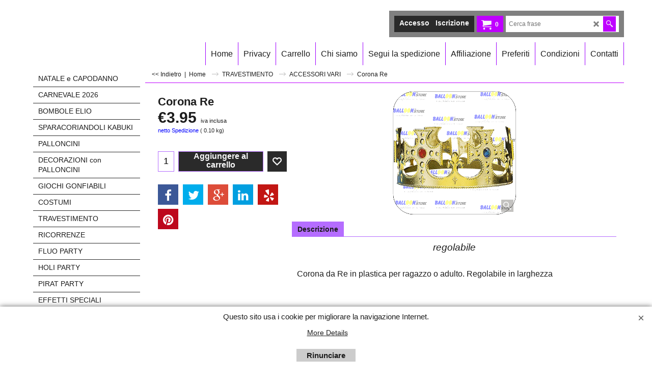

--- FILE ---
content_type: text/html
request_url: https://www.balloonstore.eu/contents/it/p1631.html
body_size: 18881
content:
<!doctype html>
<html xmlns:sf lang="it" dir="ltr">
<head prefix="og: http://ogp.me/ns# fb: http://ogp.me/ns/fb# product: http://ogp.me/ns/product#">
<meta http-equiv="Content-Type" content="text/html; charset=utf-8" />
<meta name="viewport" content="width=device-width, initial-scale=1.0, maximum-scale=1.0" />
<style id="_acj_">body{visibility:hidden!important;}</style>
<script>if(self===top||(function(){try{return typeof(window.parent.applyColorScheme)!='undefined'||document.location.host.indexOf('samplestores.shopfactory')!=-1;}catch(e){return false;}})()){var _acj_=document.getElementById('_acj_');_acj_.parentNode.removeChild(_acj_);}else{top.location=self.location;}</script>
<style id="_cls_">#ProductLoop{opacity:0;}</style>
<script>
window.addEventListener('load',function(){setTimeout(function(){var _cls_=document.getElementById('_cls_');if(_cls_)_cls_.parentNode.removeChild(_cls_);},100);},false);
setTimeout(function(){var _cls_=document.getElementById('_cls_');if(_cls_)_cls_.parentNode.removeChild(_cls_);},5000);
</script>
<title>Corona Re  | 1898 </title>
<meta name="description" content=" regolabile" />
<meta name="keywords" content="palloncini, elio, festoni, addobbi, decorazioni, party, milano, fetsa milano, conmpleanno milano, palloni, bouquet, matrimonio, bambini, cd animazione, animation hits, balli di gruppo, cd balli di gruppo, musiche balli di gruppo, mini disco, cd musiche mini disco, articoli per la festa, articoli, articoli festa, festa milano, negozio milano, animazione milano, compleanno, corredo, vendita palloncini, inviti, elio, bombole elio, palloni, palloni giganti, mongolfiere, trucchi, magia, truchi magia, close up, close-up, illusionismo, articoli magia, casa magica, magic house, decorazioni con palloncini, feste a tema, addobbi palloncini, scherzi, articoli per la festa e il party, balloon, store, balloon store, balloonstore, bombole elio usa e getta, agenzia animazione, cannoni spara coriandoli, spara coriandoli, sparacoriandoli, effetto coriandoli, caduta coriandoli, cannoni coriandoli, balloonstore, balloon store, coriandoli bianchi, coriandoli rossi, coriandoli verdi, coriandoli blu, coriandoli celesti, coriandoli neve, coriandoli neri, coriandoli gialli, coriandoli fucsia, coriandoli multicolore, fluo, fluo party, fluo gadget, starlight, star light, starligt, starlite, accessori fluo, trucchi fluorescenti, trucchi fluo negozio, accessori fluo, babo natale, costumi babbo natale, balloon, balloon store, balloonstore, balloonstore milano, balloonstore roma, balloonstore torino, balloonstore lecce, balloonstore napoli, costume folletto, costume babba natale, negozio pirotecnica, make up, grimas, trucchi grimas, fuochi artificiali, luci di natale, luminarie natale, giochi gonfiabili, scivolo gonfiabile, noleggio giochi gonfiabili, vendita giochi gonfiabili, vendita scivoli gonfiabili, giochi gonfiabili milano, sapce party milano, space party, spaceparty, fluo party, starlight, star light, star light party, braccialetti fluo, fluo party, accessori fluo, balloonstore, balloon store, balloonstore milano, new balloon store, new balloonstore, newballoonstore, nuovo balloonstore, lenti a contatto, bombole ad elio noleggio, balloontime" />
<meta http-equiv="expires" content="0" />
<meta name="generator" content="ShopFactory V14 www.shopfactory.com" />
<meta name="author" content="Showtime milano" />
<link rel="canonical" href="https://www.balloonstore.eu/contents/it/p1631.html" /><meta property="og:image" content="https://www.balloonstore.eu/contents/media/1898%20corona%20re%20in%20plastica%203.95.png" />
<meta property="og:image" content="https://www.balloonstore.eu/contents/media/1898%20corona%20re%20in%20plastica%203.95.png" />
<meta property="og:type" content="product" />
<meta property="og:url" content="https://www.balloonstore.eu/contents/it/p1631.html" />
<meta property="og:title" content="Corona Re " />
<meta property="og:description" content=" regolabile" />
<meta property="product:sku" content="1898" />
<meta property="product:price:amount" content="3.95" />
<meta property="product:price:currency" content="EUR" />
<meta property="product:weight:value" content="0.10" />
<meta property="product:weight:units" content="kg" />
<script type="text/javascript">
/*<![CDATA[*/
function getARMID(key,getOnly){
if(getOnly){return (document.cookie.match('(?:^|;)\\s*'+key+'=([^;]*)') || ['',''])[1];}
var isNew=false,id=location.search.match('[\&\?]'+key+'=([^&]*)');
if(id){
id=id[1];
var cookid=(document.cookie.match('(?:^|;)\\s*'+key+'=([^;]*)') || ['',''])[1];
isNew=(id!=cookid);
}
if(isNew){
var date=new Date(2099,12,31);
document.cookie=key+'='+id+'; expires='+date.toGMTString()+'; path='+location.pathname.replace(new RegExp('(?:contents/)?(?:'+document.documentElement.lang+'/)?[^/]*$'),'')+';';
if(typeof(parm)=='undefined')parm={};parm[key]=id;
}
return {'id':id,'new':isNew};
}
var aid=getARMID('aid');
if(aid['id']&&aid['new']){idimg=new Image();idimg.src='//santu.com/webshop/aid_tracker.cgi?aid='+aid['id'];}
/*]]>*/
</script>
<link rel="preload" href="../phpwidgets/fonts.php?family=Open Sans" as="style" onload="this.onload=null;this.rel='stylesheet'" data-externalfont="true">
<style type="text/css">
@import "../styles/website.css?lmd=45959.438472";
@import "../styles/pa_sfx-content_navleft.css?lmd=45961.550822";
@import "../styles/pd_sfx-base_2.css?lmd=45770.382639";
@import "../styles/index1.css?lmd=45959.438461";
@import "../styles/index2.css?lmd=45959.438461";
@import "../styles/global.css?lmd=45961.550822";
@import "../styles/global-responsive.css?lmd=45961.550822";
/* */
/* */
@import "../../shared_files/icomoon/style.css?lmd=44505.481551";
@import "../../shared_files/flickity.min.css?lmd=43255.717535";
</style>
<style type="text/css" id="sf-load-css"></style>
<!-- Require IcoMoon --><script>
var hasProducts=true;
var pgid='P1631';
//<!--BEGIN_C78E91C8-61BA-447e-B459-F6FE529C7724-->
var LMD='';
//<!--END_C78E91C8-61BA-447e-B459-F6FE529C7724-->
</script>
<script type="text/javascript" charset="utf-8" src="../loader.js?lmd=45909.670833"></script>
<script id="__sfLoadJQuery" src="../../shared_files/jquery-1.11.1.min.js" type="text/javascript"></script>
<script type="text/javascript" src="../../shared_files/jquery.sidr.min.js?lmd=43255.717546" defer></script>
<script type="text/javascript" charset="utf-8" src="../sf.js?lmd=45961.550694" defer></script>
<script type="text/javascript" src="../../shared_files/flickity.pkgd.min.js?lmd=43255.717535" defer></script>
<script type="text/javascript" src="../../shared_files/jquery.zoom.min.js?lmd=43255.717546" defer></script>
<script type="text/javascript" src="../../shared_files/echo.js?lmd=43255.717535" defer></script>
<script>/* SFNOTE_BEGIN:prevent script execution when in editing mode */
if(typeof(tf)!='undefined'&&(typeof(tf.isInSF)=='undefined'||!tf.isInSF())){
/* SFNOTE_END:prevent script execution when in editing mode */
(function(i,s,o,g,r,a,m){i['GoogleAnalyticsObject']=r;i[r]=i[r]||function(){
(i[r].q=i[r].q||[]).push(arguments)},i[r].l=1*new Date();a=s.createElement(o),
m=s.getElementsByTagName(o)[0];a.async=1;a.src=g;m.parentNode.insertBefore(a,m)
})(window,document,'script','//www.google-analytics.com/analytics.js','ga');
ga('create', 'UA-18436121-1', 'balloonstore.eu');
ga('send', 'pageview');
/* SFNOTE_BEGIN:prevent script execution when in editing mode */
}
/* SFNOTE_END:prevent script execution when in editing mode */
</script>
<script>
/* SFNOTE_BEGIN:prevent script execution when in editing mode */
if(typeof(tf)!='undefined'&&(typeof(tf.isInSF)=='undefined'||!tf.isInSF())){
/* SFNOTE_END:prevent script execution when in editing mode */
(function(w,d,s,l,i){w[l]=w[l]||[];w[l].push({'gtm.start':
new Date().getTime(),event:'gtm.js'});var f=d.getElementsByTagName(s)[0],
j=d.createElement(s),dl=l!='dataLayer'?'&l='+l:'';j.async=true;j.src=
'https://www.googletagmanager.com/gtm.js?id='+i+dl;f.parentNode.insertBefore(j,f);
})(window,document,'script','dataLayer','GTM-TQVBTVPC');
/* SFNOTE_BEGIN:prevent script execution when in editing mode */
}
/* SFNOTE_END:prevent script execution when in editing mode */
</script>
<noscript><iframe src="https://www.googletagmanager.com/ns.html?id=GTM-TQVBTVPC"
height="0" width="0" style="display:none;visibility:hidden"></iframe></noscript>
<script async src="https://www.googletagmanager.com/gtag/js?id=AW-1070661409"></script>
<script>
/* SFNOTE_BEGIN:prevent script execution when in editing mode */
if(typeof(tf)!='undefined'&&(typeof(tf.isInSF)=='undefined'||!tf.isInSF())){
/* SFNOTE_END:prevent script execution when in editing mode */
window.dataLayer = window.dataLayer || [];
function gtag(){dataLayer.push(arguments);}
gtag('js', new Date());
gtag('config', 'AW-1070661409');
/* SFNOTE_BEGIN:prevent script execution when in editing mode */
}
/* SFNOTE_END:prevent script execution when in editing mode */
</script>
<script type="text/javascript">
var pgidx=tf.wm.jfile(location.href).replace(/\#.*$/,'');
var _sfProductsInPage=[];
sfFilters.deptEnabled=pgid;
</script>
<meta name="optinout" />
</head>
<body class="GC41 ThemeVersion-11">
<a name="top"></a>
<iframe name="extra" id="extra" src="../extra.html" width="5" height="5" frameborder="0" border="0" unselectable="on" style="position:absolute;z-index:0;overflow:hidden;left:50%;top:50%;display:none;width:5px;height:5px;" allowtransparency="true" class="is-detailed-view"></iframe>
<div class="GC39 header mobile">
<div class="GC26 utils group">
<menu>
<div class="menu_left_col">
<li id="util_menu" class="sf-button sf-corner">
<a id="sidemap-button" href="#Sidemap" title="Menu">
<svg version="1.1" id="Layer_1" xmlns="http://www.w3.org/2000/svg" xmlns:xlink="http://www.w3.org/1999/xlink" x="0px" y="0px" viewBox="0 0 512 512" style="enable-background:new 0 0 512 512;" xml:space="preserve">
<g>
<path d="M491.318,235.318H20.682C9.26,235.318,0,244.577,0,256s9.26,20.682,20.682,20.682h470.636
c11.423,0,20.682-9.259,20.682-20.682C512,244.578,502.741,235.318,491.318,235.318z"></path>
</g>
<g>
<path d="M491.318,78.439H20.682C9.26,78.439,0,87.699,0,99.121c0,11.422,9.26,20.682,20.682,20.682h470.636
c11.423,0,20.682-9.26,20.682-20.682C512,87.699,502.741,78.439,491.318,78.439z"></path>
</g>
<g>
<path d="M491.318,392.197H20.682C9.26,392.197,0,401.456,0,412.879s9.26,20.682,20.682,20.682h470.636
c11.423,0,20.682-9.259,20.682-20.682S502.741,392.197,491.318,392.197z"></path>
</g>
</svg>
</a>
</li>
</div>
<div class="mob_logo_col">
<a href="../../home.html" class="GC39 SiteHeading">My Website001</a>
</div>
<div id="util_group" class="right_icon_col">
<script type="text/javascript">
var idTimeoutMobileSearchHideBox=-1;
function mobileSearch(el){
clearTimeout(idTimeoutMobileSearchHideBox);
if(!el)return;
if(tf.content.document.search)tf.content.document.search.phrase.value=$(el).parents('#mobile_search').find('#phrase').val();
tf.searchPhrase=$(el).parents('#mobile_search').find('#phrase').val();
tf.utils.search_all();
}
function mobileSearchShowBox(){}
function mobileSearchHideBox(){}
</script>
<li sf:if=".ID!=D-6&ShopEnabled" id="mobile_cart" class="sf-button sf-corner">
<a href="#" title="Il mio carrello" onclick="location=tf.wm.url('basket.html','-',true);return false;"><i class="icon-cart"></i> <span class="GC91 MiniCartTotalItemsQuantity_Mobile" id="MiniCartTotalItemsQuantity_Mobile">0</span></a>
</li>
</div>
</menu>
</div>
<div class="search_coll">
<div id="util_searchbox" class="sf-corner">
<form id="mobile_search" name="mobile_search" onsubmit="mobileSearch(this[0]);return false;">
<input type="search" id="phrase" name="phrase" />
<span id="util_searchbox_search" class="sf-button sf-corner">
<button type="submit" title="Ricerca" style="border:none;background-color:transparent;"><i class="icon-search2">&nbsp;</i></button>
</span>
</form>
</div>
</div>
</div>
<script type="text/javascript">
$(document).ready(function(){
if (!tf.isInSF() && !tf.isInDesigner()) $('.gallery-box a').removeAttr('onclick');
if (tf.isInSF()) {
window.Flickity.prototype._dragPointerDown= function( event, pointer ) {
this.pointerDownPoint = Unipointer.getPointerPoint( pointer );
}
}
//topbar
var $galleryTopbar = null, galleryTopbarRowItems = 0;
function SetGalleryTopbar() {
if ($galleryTopbar) $galleryTopbar.flickity('destroy');
$galleryTopbar = null;
$galleryTopbar = $('.TopBar:visible .gallery-box').flickity({
cellAlign: 'left',
freeScroll: true,
contain: true,
setGallerySize: false,
prevNextButtons: false,
pageDots: false,
imagesLoaded: true
});
$galleryTopbar.flickity('resize');
$('img', $galleryTopbar).css('opacity','');
}
// Link Image Group 1
var galleryRowItems = $('.Banner .BannerImage').length;
if (galleryRowItems >= 1) {
var $gallery = $('.Banner .gallery-box').flickity({
wrapAround: true,
autoPlay: (tf.isInSF() || galleryRowItems == 1 ? false : 5000),
draggable: galleryRowItems > 1,
freeScroll: false,
setGallerySize: false,
prevNextButtons: galleryRowItems > 1,
pageDots: false
});
function ResizeGallery() {
var wBanner = $('.Banner').width(), wAvailable = parseInt('.BannerLinkImageSizes.LinkLogo.FixedWidth') || wBanner, hAvailable = (parseInt($('.Banner .gallery-box').css('max-height','').css('max-height')) || parseInt('.BannerLinkImageSizes.LinkLogo.FixedHeight'));
var rAvailable = hAvailable / wAvailable;
var wMaxNatural = 0, hMaxNatural = 0;
$('.Banner a.BannerImage img, .Banner a.BannerImage .slide-item').each(function(){
$(this).width('');
var wNatural = parseFloat(this.naturalWidth || this.getAttribute('data-naturalwidth') || this.getAttribute('width') || $(this).width()), hNatural = parseFloat(this.naturalHeight || this.getAttribute('data-naturalheight') || this.getAttribute('height') || $(this).height());
if (wNatural >= wMaxNatural) {
if (hMaxNatural == 0 || hNatural <= hAvailable) {
wMaxNatural = wNatural;
hMaxNatural = hNatural;
}
}
});
if (wMaxNatural > 0 && hMaxNatural > 0) {
hMaxNatural = (hMaxNatural / wMaxNatural) * Math.min(wBanner, wMaxNatural);
wMaxNatural = wBanner;
}
var hMax = Math.min(hAvailable, hMaxNatural, wBanner * rAvailable);
$('.Banner .gallery-box').css({'height':'','max-height':'none'}).attr('style',($('.Banner .gallery-box').attr('style')||'')+'height:'+hMax+'px!important;');
$('.Banner .gallery-box .BannerImage').css('height','').attr('style',($('.Banner .gallery-box .BannerImage').attr('style')||'')+'height:'+hMax+'px!important;');
$('.Banner a.BannerImage img, .Banner a.BannerImage .slide-item').each(function(){
$(this).width($(this).width() > wBanner ? '100%' : $(this).width());
});
if ($gallery) $gallery.flickity('resize');
}
$('.Banner .BannerImage img').off('load imageLoaded.flickity').on('load imageLoaded.flickity', ResizeGallery);
$(window).on('load resize', ResizeGallery);
if (galleryRowItems > 1) {
$('.Banner .BannerImage').each(function(i, item){
var clsname = i == 0 ? "button selected" : "button";
$('.Banner .gallery-buttons').append('<span class="'+clsname+'">&nbsp;</span>');
});
// Flickity instance
var flkty = $gallery.data('flickity');
var $cellButtonGroup = $('.Banner .gallery-buttons');
var $cellButtons = $cellButtonGroup.find('.button');
// update selected cellButtons
$gallery.on( 'cellSelect', function() {
$cellButtons.filter('.selected').removeClass('selected');
$cellButtons.eq( flkty.selectedIndex ).addClass('selected');
});
// select cell on button click
$cellButtonGroup.on( 'click', '.button', function() {
var index = $(this).index();
$gallery.flickity( 'select', index );
});
}
}
function galleryGetRowItems(outerSelector, itemSelector) {
var w = 0, wOuter = $(outerSelector).width() - 1, items = 0;
$(outerSelector)
.find(itemSelector).each(function(){
w += $(this).outerWidth(true);
items++;
var margin = ($(this).outerWidth(true) - $(this).outerWidth());
if (w - margin + 1 >= wOuter) return false;
})
;
return items;
}
//top
var $gallery1 = null, gallery1RowItems = 3;
function SetGallery1() {
$gallery1 = $('.PageLinkBoxWrapper .gallery-box').flickity({
cellAlign: 'left',
wrapAround: true,
freeScroll: true,
setGallerySize: false,
prevNextButtons: false,
pageDots: false
});
$gallery1.flickity('resize');
$('.PageLinkBoxWrapper .gallery-action').removeClass('hide');
}
$('.PageLinkBoxWrapper .icon-arrow-left3').on( 'click', function() {
$gallery1.flickity('previous');
if ($(window).width() > 619) {
for (var n = 1; n < gallery1RowItems; n++) {
$gallery1.flickity('previous');
}
}
});
$('.PageLinkBoxWrapper .icon-arrow-right3').on( 'click', function() {
$gallery1.flickity('next');
if ($(window).width() > 619) {
for (var n = 1; n < gallery1RowItems; n++) {
$gallery1.flickity('next');
}
}
});
if ($(window).width() > 619) {
if ($('.PageLinkBoxWrapper .PageLinkBoxItem').length > gallery1RowItems)  SetGallery1();
}
else {
if ($('.PageLinkBoxWrapper .PageLinkBoxItem').length > 1) SetGallery1();
}
//bottom
var $gallery2 = null, gallery2RowItems = 2;
function SetGallery2() {
$gallery2 = $('.BannerBottomWrapper .gallery-box').flickity({
cellAlign: 'left',
wrapAround: true,
freeScroll: true,
setGallerySize: false,
prevNextButtons: false,
pageDots: false
});
$gallery2.flickity('resize');
$('.BannerBottomWrapper .gallery-action').removeClass('hide');
}
$('.BannerBottomWrapper .icon-arrow-left3').on( 'click', function() {
$gallery2.flickity('previous');
if ($(window).width() > 619) {
for (var n = 1; n < gallery2RowItems; n++) {
$gallery2.flickity('previous');
}
}
});
$('.BannerBottomWrapper .icon-arrow-right3').on( 'click', function() {
$gallery2.flickity('next');
if ($(window).width() > 619) {
for (var n = 1; n < gallery2RowItems; n++) {
$gallery2.flickity('next');
}
}
});
if ($(window).width() > 619) {
if ($('.BannerBottomWrapper .BannerBottomItem').length > gallery2RowItems)  SetGallery2();
}
else {
if ($('.BannerBottomWrapper .BannerBottomItem').length > 1) SetGallery2();
}
//resize
$(window).resize(function(){
if ($(window).width() > 619) {
if ($gallery1 != null && $('.PageLinkBoxWrapper .PageLinkBoxItem').length <= gallery1RowItems)  {
$('.PageLinkBoxWrapper .gallery-action').addClass('hide');
$gallery1.flickity('destroy');
$gallery1 = null;
}
if ($gallery2 != null && $('.BannerBottomWrapper .BannerBottomItem').length <= gallery2RowItems) {
$('.BannerBottomWrapper .gallery-action').addClass('hide');
$gallery2.flickity('destroy');
$gallery2 = null;
}
}
else {
if ($gallery1 == null && $('.PageLinkBoxWrapper .PageLinkBoxItem').length > 1)  SetGallery1();
if ($gallery2 == null && $('.BannerBottomWrapper .BannerBottomItem').length > 1)  SetGallery2();
}
if (tf.isMobile && $('.header.mobile > .TopBar').length == 0) {
if ($galleryTopbar) $galleryTopbar.flickity('destroy');
$galleryTopbar = null;
$('#WebSite .TopBar').clone(true).attr('id', $('#WebSite .TopBar').attr('id')+'Clone').prependTo('.header.mobile');
(function waitForMobileUtils() {
if (!tf.utils || !tf.utils.showMobileUtils) { setTimeout(waitForMobileUtils, 200); return; }
tf.utils.showMobileUtils();
})();
}
else if (!tf.isMobile) {
if ($galleryTopbar) $galleryTopbar.flickity('destroy');
$galleryTopbar = null;
$('.header.mobile > .TopBar').remove();
}
galleryTopbarRowItems = 0;
$('.TopBar:visible .CustomNavBox').each(function(){ galleryTopbarRowItems += $(this).outerWidth(true); })
if ($galleryTopbar != null && $('.TopBar:visible .gallery-box').width() >= galleryTopbarRowItems) {
$galleryTopbar.flickity('destroy');
$galleryTopbar = null;
}
else if ($('.TopBar:visible .gallery-box').width() < galleryTopbarRowItems) SetGalleryTopbar();
});
$(window).trigger('resize');
});
</script>
<div class="WebSiteHtmlCodeTop" ID="WebSiteHtmlCodeTop-HC4">
</div>
<div id="WebSite" class="GC38">
<div id="WebSiteHeader" class="GC39 LayoutObject">
<div id="WebSiteHeaderInner" class="WebSiteHeaderInner">
<div id="TopBar" class="GC89 TopBar">
<div id="TopBarDesign" class="GC89 TopBarDesign"></div>
</div>
<div id="DesignImage1" class="GC26 DesignImage1">
<div class="title-wrapper">
<div id="CompanyImage" class="">
<a href="../../home.html" title="ShopFactory">
</a>
</div>
</div>
<div class="top-right">
<div id="Search" class="GC86">
<div id="search-wrapp" class="search-wrapper-new">
<form name="search">
<input class="GC22 SearchTextField" type="text" id="phrase" name="phrase" size="12" maxlength="40" placeholder="Cerca frase" />
<a id="serachIcon" class="GC48 icon-search2 SearchButton" title="Ricerca" href="#"></a>
</form>
</div>
</div>
<div id="MiniCart" class="GC36">
<div id="MiniCartTotal" class="MiniCartTotal">
<a href="#" class="MiniCartLink MiniCartInner">
<i id="minicart-icon" class="GC36 sf-corner icon-cart MiniCartDesignImage1"></i>
<span class="GC36 MiniCartTotalItemsQuantity sf-corner">0</span><!--
<span class="MiniCartTotalAmount"></span>
<span class="MiniCartTotalSummary"></span>
<span class="MiniCartTotalItemsQuantity"></span>
<span class="MiniCartTotalTotalText"></span>
<span class="MiniCartTotalPlusExpenses"></span>
<span class="MiniCartTotalPlusExpensesText"></span>
<span class="MiniCartTotalList"></span>
-->
</a>
</div>
</div>
<div id="Login" class="GC13 desktop tablet">
<script type="text/javascript">function drf(){if(tf.utils && !isInSFClassic()){specialLoading=true;tf.utils.displayResellerForm();}else setTimeout('drf()',250);}drf();</script>
<div id="ResellerForm" class="LoginSignUpLink"></div>
</div>
</div>
</div>
<div id="DesignImage3" class="GC27 DesignImage3">
<span id="DesignBar3" class="GC27 top-designbar-index"></span>
<div id="Index1" class="GC28 Index1">
<script src="../../shared_files/jquery.menu-aim.js" defer="true"></script>
<script src="../../shared_files/jquery.megamenu.js" defer="true"></script>
<script type="text/javascript">
$(function(){
$('.Index1').on('load', function(){
var idxNum = $(this).attr('class').replace(/.*Index(\d+).*/,'$1');
var GCNum = [
{'top':'GC28', 'tophover':'GC29', 'sub':'GC30', 'subhover':'GC31'},
{'top':'GC32', 'tophover':'GC33', 'sub':'GC34', 'subhover':'GC35'}
][idxNum-1];
$('.idx'+idxNum+'Submenu').empty();
var $branch = $('[id^=idx][id$='+tf.pgid+'] + ul', $(this)).clone(true, true);
if ($branch.length > 0) {
var $subpageNavigation = $('#idxSubpageNavigationAlt');
if ($subpageNavigation.length == 0) {
$subpageNavigation = $('#idxSubpageNavigation');
if ($subpageNavigation.length == 0) $subpageNavigation = $('<div id="idxSubpageNavigation"></div>');
var placed = false, $placement = $('.PageTitle');
if ($placement.length > 0) {
$placement.after($subpageNavigation);
if ($('.PageImage ~ .PageTitle + #idxSubpageNavigation').length == 1) $('.PageImage').insertAfter('#idxSubpageNavigation');
placed = true;
}
if (!placed) {
var selectors = ['.PageIntroduction', '.PageDescription'];
for (var n = 0; n < selectors.length; n++) {
$placement = $(selectors[n]);
if ($placement.length > 0) {
$placement.before($subpageNavigation);
if ($('.PageImage ~ #idxSubpageNavigation + '+selectors[n]).length == 1) $('.PageImage').insertAfter('#idxSubpageNavigation');
placed = true;
break;
}
}
}
if (!placed) {
var selectors = ['#PageContainer1', '#PageContainer11'];
for (var n = 0; n < selectors.length; n++) {
$placement = $(selectors[n]);
if ($placement.length > 0) {
$placement.append($subpageNavigation);
break;
}
}
}
}
$subpageNavigation
.width('auto')
.removeClass('GC28 GC32')
.append('<div class="idx'+idxNum+'Submenu" data-toplevelid="undefined"><i class="icon-spinner2 icon-fa-spin"></i></div>');
$branch.find('> li > ul, i[class*=icon-], li.see-all').remove();
$branch.find('> li')
.on('mouseover', function(){tf.navOvr(this, '', GCNum['subhover']);if(tf.autoText)tf.autoText.localApply(this.parentNode);})
.on('mouseout', function(){tf.navOut(this, '', GCNum['sub']);if(tf.autoText)tf.autoText.localApply(this.parentNode);})
.addClass('idx'+idxNum+'Sub')
.find('> a')
.on('mouseover', function(){tf.navOvr(this, '', '');})
.on('mouseout', function(){tf.navOut(this, '', '');})
.addClass('idx'+idxNum+'Sub')
;
var mh = 0;
$branch.find('> li > a > img').each(function(){
var hasImg = !!$(this).attr('src');
if (!hasImg) $(this).hide();
mh = Math.max(mh, $(this).css('max-height'));
});
var prop = (mh ? 'height:'+mh+'px;' : '');
$branch.find('> li > a').each(function(){
if ($(this).find('> img').length > 0) $(this).find('> img').wrap('<div class="SubPageNavigationImageContainer" style="'+prop+'"></div>');
else $(this).prepend('<div class="SubPageNavigationImageContainer"><span></span></div>');
$(this).addClass('SubPageNavigationBox').find('> span').addClass('SubPageNavigationTitle').wrap('<div class="SubPageNavigationTitleContainer"></div>');
});
$('.idx'+idxNum+'Submenu').empty().append($branch);
$(window).on('load resize', function () {
var $container = $('.idx'+idxNum+'Submenu > ul'), $items = $('li', $container);
var outerSpace = $items.outerWidth(true) - $items.width();
var maxAvailableWidth = $container.css('width','auto').width();
var maxColumns = 8, itemMaxWidth = 260, w = 0;
for (var n = 1; n <= maxColumns; n++) {
w = parseInt((maxAvailableWidth / n) - outerSpace);
if (w <= itemMaxWidth) break;
}
$items.width(w);
$container.width((w + outerSpace) * Math.min(n, $items.length));
if(tf.echo)tf.echo.render();
});
$(window).trigger('resize');
}
$('img', $(this)).remove();
$('> ul[class*=idx]', $(this))
.sfMegaMenu({
'submenuDirection':'below',
'layout':'base',
'showImages':false,
'iconOpenRight':'icon-arrow-right3',
'iconOpenDown':'icon-arrow-down3',
'iconNoImage':'icon-image',
'iconPin':'icon-pushpin',
'idxNum':idxNum,
'onLoad':function() {
var $idxSlider = $('#Index1 > .idx1List');
$('> li', $idxSlider).last().clone().appendTo($idxSlider).children().remove();
function setIdxSlider() {
$idxSlider.parent().width('100%').css('float','none');
$idxSlider
.on('cellSelect', function(){
var flkty = $(this).data('flickity');
if (flkty) {
if (flkty.selectedIndex == $(this).data('selectedIndex')) return;
if ($(this).data('translateX') == $('.flickity-slider', this).css('transform')) {
if (flkty.selectedIndex > $(this).data('selectedIndex')) flkty.selectedIndex = $(this).data('selectedIndex');
else if (flkty.selectedIndex < $(this).data('selectedIndex')) flkty.selectedIndex--;
}
$(this).data({'selectedIndex':flkty.selectedIndex, 'translateX':$('.flickity-slider', this).css('transform')});
}
})
.on('settle', function(){
var $last = $('.flickity-slider > li', this).last(), shifted = $('.flickity-slider', this).css('transform').match(/matrix\((.+)\)/) || $('.flickity-slider', this).css('transform').match(/matrix3d\((.+)\)/), shiftedpx = 0;
if (shifted && shifted.length > 1) shiftedpx = parseFloat((shifted[1].split(', ')[12]) || (shifted[1].split(', ')[4]));
if (parseFloat($last.css('left')) + $last.outerWidth(true) <= $('.flickity-slider', this).width() + Math.abs(shiftedpx)) $('.next', this).attr('disabled', 'disabled');
else $('.next', this).removeAttr('disabled');
})
.flickity({
cellAlign: 'left',
contain: true,
wrapAround: false,
autoPlay: false,
draggable: true,
freeScroll: true,
setGallerySize: false,
prevNextButtons: true,
pageDots: false,
percentPosition: false
})
.flickity('resize')
.find('.flickity-viewport')
.find('.flickity-slider').addClass('idx1List')
.end()
.parentsUntil('[id^=WebSite]').each(function(){
var zIndex = $(this).css('z-index');
if (zIndex == 'auto' || parseInt(zIndex) <= 0) $(this).css('z-index', idxNum == 2 ? 1000 : 1001);
})
;
}
function unsetIdxSlider() {
if ($idxSlider.hasClass('flickity-enabled')) {
$idxSlider
.flickity('destroy')
;
}
$idxSlider.parent().css({'float':''});
}
$(window).on('resize', function () {
unsetIdxSlider(); $idxSlider.parent().css({'width':'', 'float':'none'});
if ($('#WebSite').width() > 619) {
var w = 0, wContainer = ($idxSlider.parent().outerWidth(true)||$idxSlider.outerWidth(true))+1;
$('> li, .flickity-slider > li', $idxSlider).each(function(){ w += $(this).outerWidth(true); $(this).css('height',''); if($(this).outerHeight()>0)$(this).outerHeight($(this).outerHeight()); });
if (w-1 > wContainer) {
setIdxSlider();
$idxSlider.flickity('resize');
setTimeout(function(){$idxSlider.flickity('reposition');}, 200);
}
else if (w < wContainer) unsetIdxSlider();
}
});
$(window).trigger('resize');
}
})
.parent().find('.idx1List > li > a > span').addClass('vcenter');
});
});
</script>
<script type="text/javascript">equalHeightClass.push('SubPageNavigationImageContainer');</script>
<script type="text/javascript">equalHeightClass.push('SubPageNavigationTitleContainer');</script>
<script type="text/javascript">equalHeightClass.push('SubPageNavigationBox');</script>
<!--
Version tag, please don't remove
$Revision: 45682 $
$HeadURL: svn://3d3-p432/ShopFactory/branches/V14_60/bin/SFXTemplates/Index/Horizontal/SFX-BASE_1/toplevel.html $
-->
<i class="icon-spinner2 icon-fa-spin"></i>
<script type="text/javascript">
jQuery(document).ready(function(){
jQuery('.Index1').load(tf.wm.url('d-34.html','-',true)+' ',function(){
if(tf.isEntryPage){
jQuery('.Index1 a[href]').not('a[href^=http]').each(function(){
if(this.id.match(/D-2$/)) this.href=tf.wm.url((tf.lang==tf.baseLang?'../../':'../../'+tf.lang+'/')+this.href.replace(/.*\//,''),'-');
else this.href=tf.wm.url(this.href.replace(/.*\//,''),'-',true);
});
jQuery('.Index1 a img[src]').each(function(){jQuery(this).attr('src', jQuery(this).attr('src').replace(/\.\.\/media\//g,(tf.lang!=tf.baseLang?'../':'')+'contents/media/'));if(jQuery(this).data('echo'))jQuery(this).attr('data-echo', jQuery(this).data('echo').replace(/\.\.\/media\//g,(tf.lang!=tf.baseLang?'../':'')+'contents/media/'));});
} else {
jQuery('.Index1 a[href]').not('a[href^=http]').each(function(){
if(this.id.match(/D-2$/)) {
this.href=tf.wm.url((tf.lang==tf.baseLang?'../../':'../../'+tf.lang+'/')+this.href.replace(/.*\//,''),'-');
}
});
}
jQuery('.Index1').trigger('load');
});
jQuery('#CompanyImage a[href], .CompanyImage a[href]').not('a[href^=http]').each(function(){
var href = this.href.replace(/.*\//,'');
if(tf.isEntryPage) this.href=tf.wm.url((tf.lang==tf.baseLang?'../../':'../../'+tf.lang+'/')+href,'-');
else this.href=tf.wm.url((tf.lang==tf.baseLang?'../../':'../../'+tf.lang+'/')+href,'-');
});
});
</script>
</div><div id="idx1Sentinel"></div>
</div>
<!-- SFNOTE_END: IndexCodeSnippetBottom --><div class="IndexCodeSnippetBottom" ID="IndexCodeSnippetBottom-P1631">
<!-- SFNOTE_END: IndexCodeSnippetBottom --></div>
</div>
</div>
<div id="WebSiteContent" class="GC1">
<div id="SideBar_L" class="GC32 EqualHeight">
<div class="IndexCodeSnippetTop" ID="IndexCodeSnippetTop-P1631">
</div>
<div id="Index2" class="GC32 Index2">
<script src="../../shared_files/jquery.menu-aim.js" defer="true"></script>
<script src="../../shared_files/jquery.megamenu.js" defer="true"></script>
<script type="text/javascript">
$(function(){
$('.Index2').on('load', function(){
var idxNum = $(this).attr('class').replace(/.*Index(\d+).*/,'$1');
var GCNum = [
{'top':'GC28', 'tophover':'GC29', 'sub':'GC30', 'subhover':'GC31'},
{'top':'GC32', 'tophover':'GC33', 'sub':'GC34', 'subhover':'GC35'}
][idxNum-1];
$('.idx'+idxNum+'Submenu').empty();
var $branch = $('[id^=idx][id$='+tf.pgid+'] + ul', $(this)).clone(true, true);
if ($branch.length > 0) {
var $subpageNavigation = $('#idxSubpageNavigationAlt');
if ($subpageNavigation.length == 0) {
$subpageNavigation = $('#idxSubpageNavigation');
if ($subpageNavigation.length == 0) $subpageNavigation = $('<div id="idxSubpageNavigation"></div>');
var placed = false, $placement = $('.PageTitle');
if ($placement.length > 0) {
$placement.after($subpageNavigation);
if ($('.PageImage ~ .PageTitle + #idxSubpageNavigation').length == 1) $('.PageImage').insertAfter('#idxSubpageNavigation');
placed = true;
}
if (!placed) {
var selectors = ['.PageIntroduction', '.PageDescription'];
for (var n = 0; n < selectors.length; n++) {
$placement = $(selectors[n]);
if ($placement.length > 0) {
$placement.before($subpageNavigation);
if ($('.PageImage ~ #idxSubpageNavigation + '+selectors[n]).length == 1) $('.PageImage').insertAfter('#idxSubpageNavigation');
placed = true;
break;
}
}
}
if (!placed) {
var selectors = ['#PageContainer1', '#PageContainer11'];
for (var n = 0; n < selectors.length; n++) {
$placement = $(selectors[n]);
if ($placement.length > 0) {
$placement.append($subpageNavigation);
break;
}
}
}
}
$subpageNavigation.width('auto').append('<div class="idx'+idxNum+'Submenu" data-toplevelid="undefined"><i class="icon-spinner2 icon-fa-spin"></i></div>');
$branch.find('> li > ul, i[class*=icon-], li.see-all').remove();
$branch.find('> li')
.on('mouseover', function(){tf.navOvr(this, '', GCNum['subhover']);if(tf.autoText)tf.autoText.localApply(this.parentNode);})
.on('mouseout', function(){tf.navOut(this, '', GCNum['sub']);if(tf.autoText)tf.autoText.localApply(this.parentNode);})
.addClass('idx'+idxNum+'Sub')
.find('> a')
.on('mouseover', function(){tf.navOvr(this, '', '');})
.on('mouseout', function(){tf.navOut(this, '', '');})
.addClass('idx'+idxNum+'Sub')
;
var mh = 0;
$branch.find('> li > a > img').each(function(){
var hasImg = !!$(this).attr('src');
if (!hasImg) $(this).hide();
mh = Math.max(mh, $(this).css('max-height'));
});
var prop = (mh ? 'height:'+mh+'px;' : '');
$branch.find('> li > a').each(function(){
if ($(this).find('> img').length > 0) $(this).find('> img').wrap('<div class="SubPageNavigationImageContainer" style="'+prop+'"></div>');
else $(this).prepend('<div class="SubPageNavigationImageContainer"><span></span></div>');
$(this).addClass('SubPageNavigationBox').find('> span').addClass('SubPageNavigationTitle').wrap('<div class="SubPageNavigationTitleContainer"></div>');
});
$('.idx'+idxNum+'Submenu').empty().append($branch);
$(window).on('load resize', function () {
var $container = $('.idx'+idxNum+'Submenu > ul'), $items = $('li', $container);
var outerSpace = $items.outerWidth(true) - $items.width();
var maxAvailableWidth = $container.css('width','auto').width();
var maxColumns = 8, itemMaxWidth = 260, w = 0;
for (var n = 1; n <= maxColumns; n++) {
w = parseInt((maxAvailableWidth / n) - outerSpace);
if (w <= itemMaxWidth) break;
}
$items.width(w);
$container.width((w + outerSpace) * Math.min(n, $items.length));
if(tf.echo)tf.echo.render();
});
$(window).trigger('resize');
}
$('img', $(this)).remove();
$('> ul[class*=idx]', $(this))
.sfMegaMenu({
'submenuDirection':'right',
'layout':'base',
'showImages':false,
'iconOpenRight':'icon-arrow-right3',
'iconOpenDown':'icon-arrow-down3',
'iconNoImage':'icon-image',
'iconPin':'icon-pushpin',
'idxNum':idxNum
})
.find('> li > a > span').addClass('vcenter');
});
});
</script>
<script type="text/javascript">equalHeightClass.push('SubPageNavigationImageContainer');</script>
<script type="text/javascript">equalHeightClass.push('SubPageNavigationTitleContainer');</script>
<script type="text/javascript">equalHeightClass.push('SubPageNavigationBox');</script>
<!--
Version tag, please don't remove
$Revision: 45682 $
$HeadURL: svn://3d3-p432/ShopFactory/branches/V14_60/bin/SFXTemplates/Index/Vertical/SFX-BASE_1/toplevel.html $
-->
<i class="icon-spinner2 icon-fa-spin"></i>
<script type="text/javascript">
jQuery(document).ready(function(){
jQuery('.Index2').load(tf.wm.url('d-33.html','-',true)+' ',function(){
if(tf.isEntryPage){
jQuery('.Index2 a[href]').not('a[href^=http]').each(function(){
if(this.id.match(/D-2$/)) this.href=tf.wm.url((tf.lang==tf.baseLang?'../../':'../../'+tf.lang+'/')+this.href.replace(/.*\//,''),'-');
else this.href=tf.wm.url(this.href.replace(/.*\//,''),'-',true);
});
jQuery('.Index2 a img[src]').each(function(){jQuery(this).attr('src', jQuery(this).attr('src').replace(/\.\.\/media\//g,(tf.lang!=tf.baseLang?'../':'')+'contents/media/'));if(jQuery(this).data('echo'))jQuery(this).attr('data-echo', jQuery(this).data('echo').replace(/\.\.\/media\//g,(tf.lang!=tf.baseLang?'../':'')+'contents/media/'));});
} else {
jQuery('.Index2 a[href]').not('a[href^=http]').each(function(){
if(this.id.match(/D-2$/)) {
this.href=tf.wm.url((tf.lang==tf.baseLang?'../../':'../../'+tf.lang+'/')+this.href.replace(/.*\//,''),'-');
}
});
}
jQuery('.Index2 #idx2D-2').parent('li').remove();
jQuery('.Index2').trigger('load');
});
});
</script>
</div><div id="idx2Sentinel"></div>
</div>
<div id="Content" class="GC24 ContentBody EqualHeight">
<div itemtype="http://schema.org/BreadcrumbList" class="GC6 Breadcrumbs" itemscope="" ID="Breadcrumbs-P1631">
<div class="GC6 breadcrumDesign"></div>
<div class="BreadcrumbsTrail">
<script type="text/javascript">
addEvent('onunload',function(){tf.nametag.add('pgidxFrom',tf.pgidx);return true;});
</script>
<a href="d173.html#p1631" onclick="cancelBuble(event);if(tf.isInDesigner()){history.back();return false;}var backURL=tf.moreHistory.pop(tf.pgidx);if(backURL)location=(backURL.indexOf(tf.enterFilename)==0?'../../':'')+backURL;else{if(tf.moreHistory._stack.length==0)return true;else history.back();}return false;"><span class="LayoutObject" id="BackLink">&nbsp;&lt;&lt; Indietro&nbsp;</span></a>
|&nbsp;
<nobr itemprop="itemListElement" itemscope itemtype="http://schema.org/ListItem">
<a href="../../home.html" title="Home " itemprop="item">
<span itemprop="name">Home </span><meta itemprop="position" content="0" />
</a>
</nobr>
<nobr itemprop="itemListElement" itemscope itemtype="http://schema.org/ListItem">
<a href="d128.html" title="TRAVESTIMENTO" itemprop="item">
<span itemprop="name">TRAVESTIMENTO</span><meta itemprop="position" content="1" />
</a>
</nobr>
<nobr itemprop="itemListElement" itemscope itemtype="http://schema.org/ListItem">
<a href="d173.html" title="ACCESSORI VARI" itemprop="item">
<span itemprop="name">ACCESSORI VARI</span><meta itemprop="position" content="2" />
</a>
</nobr>
<nobr itemprop="itemListElement" itemscope itemtype="http://schema.org/ListItem" style="display:none;">
<a href="p1631.html" title="Corona Re " itemprop="item">
<span itemprop="name">Corona Re </span><meta itemprop="position" content="3" />
</a>
</nobr>
<style>.Breadcrumbs nobr {display:inline;}</style>
<nobr><span>Corona Re </span></nobr>
</div>
</div>
<div id="PageContainer11" class="EqualHeight_PageContainer11">
<div id="PageContainer10">
<!-- Page elements are kept in this div so the if statement above may
make room for PageLinkBox -->
<div id="PageContainer1" class="EqualHeight_PageContainer1">
<script type="text/javascript">tf.lastpage=tf.wm?tf.wm.jfile(location.href):'';tf.nametag.add('lastpage',tf.lastpage);tf.lastdeptpage=tf.wm?tf.wm.jfile(location.href):'';tf.nametag.add('lastdeptpage',tf.lastdeptpage);</script>
<script type="text/javascript">
/*<![CDATA[*/
function mfw(){var a='<div style="line-height:0.01em;height:0;overflow-y:hidden;">';for(var n=0;n<20;n++)a+='&lt;!-- MakeFullWidth'+n+' --&gt;';a+='</div>';dw(a);}
var jsloaded=false,opt=[];
function add_opt(id,name,title,type,opttype,combine){opt[opt.length]=[id,name.replace(/&nbsp;/g,''),title.replace(/&nbsp;/g,''),type,opttype,combine];}
var sfAddRef=[];
function getAddDiv(){return gl('sfLightBox');}
function sfAddPop(name,isLang){if(!isInSF()&&tf.utils){if(!name)name='pconfirm'; sfAddRef=[];tf.utils.showPopup(tf.wm.url(name+'.html',tf.lmd[name],isLang),630,190,true,false,false,'AddToBasket');}}
function sfAddUnpop(){if(tf.utils){if(jQuery('#sfLightBox.AddToBasket').length>0)tf.utils.sfMediaBox.closeBox();}}
var bpriceArr=[],ppriceArr=[],weightArr=[],crFFldArr=[],ppriceCrossPromotionArr=[],bpriceCrossPromotionArr=[];
function ppriceDsp(n){var cc=tf.currentCurrency,dd=cc.decimal_places,cm=cc.multiplier,sm=tf.shopCurrency.multiplier,dec=Math.pow(10,dd),s=''+(Math.round((n*cm/sm)*dec)/dec),dp=s.indexOf('.');if(dp==-1)dp=s.length;else dp++;s+=(s.indexOf('.')==-1&&dd>0?'.':'')+'00000'.substr(0,dd-(s.length-dp));return s;}
function ppriceDscPct(dsc,prc){dsc=ppriceDsp(prc-(prc*dsc/100));return dsc;}
function dBasePrice2(Id,arr,w){if(!arr)return;if(!w)w=window;arr=arr.split(core.str_sep1);if(w.document.getElementById('ProductBasePrice-'+Id)){var bpriceHTML=core.bprice([Id,arr[4],arr[5],arr[6],arr[2]]);if(bpriceHTML!='')w.document.getElementById('ProductBasePrice-'+Id).innerHTML=bpriceHTML;}}
/*]]>*/
</script>
<script type="text/javascript">
/*<![CDATA[*/
var __sfChoiceImageLocation='optionarea_radiobutton_one',__sfChoiceImageWidth=parseInt('60');
/*]]>*/
</script>
<script type="text/javascript">
$(document).ready(function(){
if (!tf.isInSF() && !tf.isInDesigner()) $('.gallery-box a, .ProductCrossPromotionRecommendSliderItem a').removeAttr('onclick');
if (tf.isInSF()) {
window.Flickity.prototype._dragPointerDown= function( event, pointer ) {
this.pointerDownPoint = Unipointer.getPointerPoint( pointer );
}
}
function PCPGallery(idPCPGS,idPCPGB,idPCPGC,idPCPGA) {
this.$PCPGallery = null;
this.$PCPGallerySlider = $(idPCPGS);
this.$PCPGalleryBox = this.$PCPGallerySlider.find(idPCPGB);
this.$PCPGalleryContainer = this.$PCPGallerySlider.find(idPCPGC);
this.$PCPGalleryAction = this.$PCPGallerySlider.find(idPCPGA);
this.PCPGalleryRowItems = 0;
var me=this;
this.setPCPGallery=function() {
if(this.$PCPGallery)return;
this.$PCPGallery = this.$PCPGalleryBox.flickity({
cellAlign: 'left',
wrapAround: true,
freeScroll: true,
setGallerySize: true,
prevNextButtons: false,
pageDots: false
});
this.$PCPGallery.flickity('resize');
this.$PCPGalleryAction.removeClass('hide');
var PCPGallery = this.$PCPGallery;
setTimeout(function(){
PCPGallery.flickity('resize');
}, 2000)
}
this.unsetPCPGallery=function() {
this.$PCPGalleryAction.addClass('hide');
if (this.$PCPGallery) {
this.$PCPGallery.flickity('destroy');
this.$PCPGallery = null;
}
}
this.togglePCPGallery=function() {
var PCPGalleryBoxWidth = this.$PCPGalleryBox.width(), PCPGalleryItemsWidth = 0;
this.$PCPGalleryContainer.width('').each(function () { PCPGalleryItemsWidth += $(this).outerWidth(true); });
this.PCPGalleryRowItems = parseInt((PCPGalleryBoxWidth / (PCPGalleryItemsWidth / this.$PCPGalleryContainer.length)));
this.$PCPGalleryContainer.outerWidth(PCPGalleryBoxWidth / this.PCPGalleryRowItems, true);
PCPGalleryItemsWidth = 0;
this.$PCPGalleryContainer.each(function () { PCPGalleryItemsWidth += $(this).outerWidth(true); });
if (PCPGalleryItemsWidth <= PCPGalleryBoxWidth+this.PCPGalleryRowItems) debounce(function(){me.unsetPCPGallery.apply(me);}, 200)();
else debounce(function(){me.setPCPGallery.apply(me);}, 200)();
}
this.$PCPGallerySlider.find('.icon-arrow-left3').on('click', function() {
for (var n = 0; n < me.PCPGalleryRowItems; n++) me.$PCPGallery.flickity('previous');
});
this.$PCPGallerySlider.find('.icon-arrow-right3').on('click', function() {
for (var n = 0; n < me.PCPGalleryRowItems; n++) me.$PCPGallery.flickity('next');
});
this.togglePCPGallery();
$(document).bind('domChanged', function(){
me.togglePCPGallery.apply(me);
});
$(window).resize(function(){
me.togglePCPGallery.apply(me);
});
}
var PCPGallery1 = new PCPGallery('.ProductCrossPromotionSlider','.gallery-box','.ProductCrossPromotionContainer','.gallery-action');
var PCPGallery2 = null;
$(tf.content).on('PHPWidget_Recommend_render',function(){
PCPGallery2 = new PCPGallery('.ProductCrossPromotionRecommendSlider','.ProductCrossPromotionRecommendSliderItem','.ProductCrossPromotionContainer_Recommend','.gallery-action');
});
//    setTimeout(function(){
//                    if($('#ProductCrossPromotionRecommend-1 > div.flickity-viewport').length == 0){
//                        $('#ProductCrossPromotionRecommend-1').addClass('col-flex')
//                    }
//                    },2000)
});
</script>
<div id="ProductContainer1">
<form name="productForm" id="ProductLoop">
<div class="GC22 Product" ID="Product-P1631">
<script type="application/ld+json">
[{
"@context":"http://schema.org",
"@type":"Product",
"@id":"Product-P1631",
"sku":"1898",
"name":"Corona Re ",
"brand":{"@type":"Brand","name":""},
"description":" regolabile",
"offers":{
"@type":"Offer",
"url":"https://www.balloonstore.eu/contents/it/p1631.html",
"availability":"InStock",
"priceCurrency":"EUR",
"price":"3.95",
"priceValidUntil":"2099-12-31",
"seller":{
"@type":"Organization",
"name":"Showtime milano",
"address":{
"streetAddress":"Via Padova, 298<BR> ",
"addressLocality":"Milano",
"addressRegion":"Lombardia",
"@type":"PostalAddress"
}
}
},
"image":"https://www.balloonstore.eu/contents/media/1898%20corona%20re%20in%20plastica%203.95.png"
}]
</script>
<a name="p1631"></a>
<script type="text/javascript">
/*<![CDATA[*/
_sfProductsInPage.push('P1631');
function add_P1631(type,temp){
if(tf.coreLoaded&&tf.wm.pProp('P1631')){
if(tf.core.cthtb)eval(tf.core.cthtb);
var type2Name={undefined:'',1:'FavoritesButton',2:'RequestQuoteButton',3:'RequestSampleButton'};
if(!temp){
tf.qandi['progressbar']('P1631',true,type2Name[type]);
}
tf.utils.populateOpt(null,'P1631');
var b=core.load_add(d,type,'P1631','Corona Re ','0.10','1898','0',0,'TD1','','','','',opt,isInSF(),s,'-1.000',temp);
if(b&&typeof(fillBasketTable)!='undefined')fillBasketTable();
if(!temp){
setTimeout(function(){tf.qandi['progressbar']('P1631',false,type2Name[type]);},700);
}
return b;
}else{setTimeout(function(){add_P1631(type,temp);},500);return 0;}
}
/*]]>*/
</script>
<div class="ProductContainer5 EqualHeightProductContainer5-2" id="ProductContainer5">
<div class="ProductContainer4" id="ProductContainer4">
<div class="ProductContainer3" id="ProductContainer3">
<div id="ProductImageContainer-P1631" class=" ProductImageContainer ThumbnailSlider-vertical" style="">
<div style="position:relative;z-index:1;" class="ImgLink">
<div id="ProductImage-P1631" class="ProductImage">
<a src="../media/1898%20corona%20re%20in%20plastica%203.95.png" tn="" tnreal="" rel="sfMediaBox[ProductImage-P1631]" id="ProductThumbnailImage-P1631" title="" description="" mediatype="IMG" mw="243" mh="242" onclick="cancelBuble(event);if(tf.utils&&!tf.isInSF())tf.utils.sfMediaBox.init(['ProductImage-P1631',''],gl('ProductImage-P1631').getAttribute('jumptoid'));return false;" class="">
<img width="243" height="242" src="../media/trans.gif" data-echo="../media/1898%20corona%20re%20in%20plastica%203.95.png" class="DataEchoLoaded" id="IP1631" name="IP1631" border="0" alt="1898 corona re in plastica 3.95" title="1898 corona re in plastica 3.95" hspace="0" vspace="0" align="" onmouseover="window.status='1898 corona re in plastica 3.95';return true;" onmouseout="window.status='';return true" />
<div class="GC10 ProductImageCaptionIcon Icon ImgLink sf-corner sf-gradient" style="position:absolute;bottom:5px;right:5px;z-index:1;" id="pici-P1631" onclick="cancelBuble(event);if(tf.utils&&!tf.isInSF())tf.utils.sfMediaBox.init(['ProductImage-P1631','ProductMoreImages-P1631',''],gl('ProductImage-P1631').getAttribute('jumptoid'));return false;">
<i class="icon-fa-overlay-sm icon-search2 icon-fa-1x"></i>
</div>
</a>
</div>
</div>
<style>
#ProductImage-P1631{max-width:100%;}
</style>
</div>
</div>
<div class="ProductContainer2 EqualHeightProductContainer5-2" id="ProductContainer2" ID="ProductContainer2-P1631">
<div class="GC60 ProductContainer6" id="ProductContainer6">
<a href="p1631.html"><h1 class="GC37 ProductTitle" ID="ProductTitle-P1631">Corona Re </h1></a>
<div class="ProductPurchaseContainer">
<div class="ProductPurchaseContainerInner">
<link itemprop="url" href="https://www.balloonstore.eu/contents/it/p1631.html" />
<meta itemprop="price" content="3.95" /><meta itemprop="priceValidUntil" content="2099-12-31" />
<meta itemprop="priceCurrency" content="EUR" />
<meta itemprop="availability" content="http://schema.org/InStock" />
<div itemprop="seller" itemtype="http://schema.org/Organization" itemscope>
<meta itemprop="name" content="Showtime milano" />
<div itemprop="address" itemscope itemtype="http://schema.org/PostalAddress">
<meta itemprop="streetAddress" content="Via Padova, 298<BR> " />
<meta itemprop="addressLocality" content="Milano" />
<meta itemprop="addressRegion" content="Lombardia" />
</div>
<meta itemprop="email" content="order@balloonstore.eu" />
<meta itemprop="telephone" content="0227202312" />
</div>
<div class="ProDiscount GC56">
<div id="ProductDiscountDisplay-P1631" class="ProPercentage" style="display:none;">
</div>
</div>
<div class="GC66 ProductPriceOriginal" ID="ProductPriceOriginal-P1631"></div><div class="GC20 ProductPrice" ID="ProductPrice-P1631"></div><div class="GC56 ProductPriceCalculated" ID="ProductPriceCalculated-P1631"></div><div class="GC67 ProductPriceOtherInformation">
<input type="hidden" name="ProductPriceLayout" />
<div class="ProductIncTaxes" ID="ProductIncTaxes-P1631"></div>
<div class="ProductPriceTax">
<span id="ProductPriceTaxPrice-P1631" class="ProductPriceTaxPrice"></span>
<span id="ProductPriceTaxPriceText-P1631" class="ProductPriceTaxPriceText"></span>
</div>
<div class="ProductPriceOther_ShippingWeightBasePrice">
<span class="ShippingChargeForProduct ProductPriceOtherInformationPart">
<a href="#" class="ImgLink" onclick="cancelBuble(event);sfAddPop('shipping_charge',true);if(add_P1631(0,true)!=0){sfAddUnpop();}return false;">netto&nbsp;Spedizione</a>
</span>
<span class="ProductWeight ProductPriceOtherInformationPart" ID="ProductWeight-P1631">
<span id="ProductWeightFormatted-P1631"><script type="text/javascript">weightArr.push(['P1631','0.10']);</script></span>
kg</span>
</div>
</div>
<script type="text/javascript">ppriceArr.push(['P1631','','TD1','0.000',0]);</script>
</div>
</div>
</sf:if>
</div>
<div class="ProductIcons" id="ProductIcons-P1631">
<div class="GC13 AddToBasketQnty sf-corner">
<script type="text/javascript">dw(qandi['qtyFld']('P1631','-1.000','0',''));</script>
</div>
<div class="AddToBasketSpacer" style="float:left;"></div>
<div class="GC13 AddToBasketButton large sf-corner has-favorites " ID="AddToBasketButton-P1631">
<span class="ImgLink" onclick="if(isInSF())return;cancelBuble(event);sfAddPop();if(add_P1631()!=0){sfAddUnpop();}return false;" title="Aggiungere al carrello"><span>
<span class="large">Aggiungere al carrello</span>
</span></span>
</div>
<div class="AddToBasketSpacer" style="float:left;"></div>
<div class="GC13 FavoritesButton sf-corner" ID="FavoritesButton-P1631">
<span class="ImgLink" onclick="if(isInSF())return;add_P1631(1);return false;" title="Preferiti"><i class="icon-heart-o"></i><span></span></span>
</div>
</div>
<script>
productIconsLocker('P1631');
</script>
<div id="productmediashareholder"><script type="text/javascript">tf.load('load_productmediashare.html','productmediashareholder',false,null,true);</script></div>
</div><div id="ProductDetailsNav">
<ul id="ProductDetailsTab" class="GC62 ProductDetailsTab" ID="ProductDetailsTab-P1631">
<div class="GC64 divider"></div>
<li data-index="1" class="GC64 ProductDetailsTabItem sf-corner"><span onclick="this.blur(); return productDetailsPanelShow(1);" title="">Descrizione</span></li>
</ul>
</div>
<div class="GC73 ProductDetailsPanel1" id="ProductDetailsPanel1">
<div class="GC73 ProductContainer5" id="ProductContainer5">
<h2><div class="GC11 ProductIntroduction" ID="ProductIntroduction-P1631"><p align="center"><em>regolabile</em></p></div></h2><!--schema.org format-->
<div class="GC12 ProductDescription" ID="ProductDescription-P1631">Corona&nbsp;da Re in plastica per ragazzo o adulto. Regolabile in larghezza</div>
</div><!--5-->
</div><!--ProductDetailsPanel1-->
</div>
</div>
<script type="text/javascript" src="../../shared_files/jquery.sfbannerslider.js" defer></script>
<div id="PHPWidget_Recommend" class="GC76 ProductCrossPromotion" style="display:none;">
<div id="PHPWidget_Recommend_Title-P1631" class="GC5 ProductCrossPromotionHeading" style="display:none;">Customers Who Bought This Item Also Bought</div>
<div id="ProductCrossPromotionRecommendSlider-P1631" class="GC76 ProductCrossPromotionRecommendSlider">
<div class="slide-holder responsive-breakout" id="slide-holder-productcrosspromotionrecommend">
<div class="slide-runner EqualHeight_ProductCrossPromotionRecommendContainer col-flex">
<div class="GC57 icon-arrow-left3 gallery-action hide" ID="FlickityPrevious-P1631"></div>
<div class="GC57 icon-arrow-right3 gallery-action hide" ID="FlickityNex-P1631"></div>
<div id="PHPWidget_RecommendPlaceholder-P1631"></div>
</div>
<nav class="slide-nav arrow left"></nav><nav class="slide-nav arrow right"></nav>
</div>
</div>
<script type="text/javascript">
var oPCPR={'init':function(){}};
function slider_PHPWidget_Recommend(){
var id='slide-holder-productcrosspromotionrecommend',itemclass='ProductCrossPromotionContainer_Recommend',count=8,idprefixcontainer='ProductCrossPromotionRecommend',GC='GC76',jq=$;
var cntContainers=Math.ceil(jq('#'+id+' .'+itemclass).length/count);
oPCPR.data=[];
for(var i=0;i<cntContainers;i++){
jq('#'+id+' .slide-runner').append('<div id="'+idprefixcontainer+'-'+(i+1)+'" class="GC76 '+idprefixcontainer+'SliderItem EqualHeight_'+idprefixcontainer+'Container slide-item"></div>');
jq('#'+idprefixcontainer+'-'+(i+1)).append(jq('#'+id+' .slide-runner > .'+itemclass+':lt('+count+')'));
oPCPR.data.push({id:idprefixcontainer+'-'+(i+1),client:'',desc:''});
}
oPCPR.init();
}
</script>
</div>
<script type="text/javascript">addOnload(function(){render_PHPWidget_Recommend('P1631',slider_PHPWidget_Recommend);})</script>
<div id="ProductComments" class="ProductComments"></div>
</div><!--Product-->
</form>
<script type="text/javascript">
/*<![CDATA[*/
function productDetailsPanelShow(n,prid){
var orign=n;
if(typeof(n)=='undefined')n=1;
var p='ProductDetails',v='',g='',selectorPrefix='[id^=Product-]';
if(prid)selectorPrefix='#Product-'+prid;
jQuery(selectorPrefix).each(function(){
jQuery('.'+p+'Tab li',this).each(function(){
jQuery(this).find('span').attr('canfollowlink',true);
var i=jQuery(this).data('index')||(parseInt(jQuery(this).attr('id').replace(p+'Tab', '')));
if(n==-1)n=i;
v=(i==n)?'On':'Off',g=(i==n)?'GC64':'GC63';
jQuery(this).attr('class',jQuery(this).attr('class').replace(new RegExp('(?:GC64|GC63)? ?(?:'+p+'TabItem '+p+'Tab(?:On|Off) LayoutObject ?)?'),g+' '+p+'TabItem '+p+'Tab'+v+' LayoutObject '));
});
jQuery('[id^='+p+'Panel]',this).each(function(){
var i=parseInt(jQuery(this).attr('id').replace(p+'Panel', ''));
if(n==-1)n=i;
v=(i==n)?'On':'Off';
jQuery(this).attr('class',jQuery(this).attr('class').replace(new RegExp(' ?'+p+'Panel(?:On|Off)'),'')+' '+p+'Panel'+v);
});
if(tf.autoText)tf.autoText.localApply(jQuery('.'+p+'Tab',this).get(0));
});
if(orign!=-1&&tf.utils){equalHeightOnClass();tf.utils.equaldiv();}
if(tf.mfhObj)mfhObj.resize(true);
return false;
}
addOnload(function(){
equalHeightClass.push('ProductDetailsTab');
productDetailsPanelShow(-1);
});
/*]]>*/
</script>
</div>
<script type="text/javascript">equalHeightClass.push('EqualHeight_ProductCrossPromotionRecommendContainer');</script>
<script type="text/javascript">
/*<![CDATA[*/
tf.sfOffsetCenterCols=0;
function sfEqualRow(oOffset, idChildPrefix, aItm, idItemPrefix) {
function affectHeight(els, x, mh, nn) {
for (var n = 0; n < nn; n++) {
var el = els[x - n];
if (el) {
jQuery(el).outerHeight(mh);
}
}
}
if (!tf.sfOffsetCenterCols) {
var w = jQuery(oOffset).find('[id^="' + idItemPrefix.split(',').join('"],[id^="') + '"]').first().outerWidth(true);
if (w > 0) {
tf.sfOffsetCenterCols = parseInt((jQuery(oOffset).width() / w));
}
}
var coll = jQuery(oOffset).find('.' + idChildPrefix);
if (coll.length > 0) {
var maxh = 0, idx = 0;
if(tf.isiPhone){
var $this=jQuery(this);
jQuery('img[src$="trans.gif"][data-echo]',coll).each(function(){
$this.attr('style', ($this.attr('style')||'')+'width:'+($this.attr('width')||'')+'px!important;height:'+($this.attr('height')||'')+'px!important;');
});
}
jQuery(coll).each(function () {
if(jQuery('img',this).length==0||(jQuery('img[data-echo]',this).length==0&&jQuery('img',this).height()>1))jQuery(this).css('height', '');
maxh = Math.max(maxh, jQuery(this).outerHeight());
if ((idx % tf.sfOffsetCenterCols) == tf.sfOffsetCenterCols - 1) {
affectHeight(coll, idx, maxh, tf.sfOffsetCenterCols);
maxh = 0;
}
idx++;
});
affectHeight(coll, idx, maxh, (coll.length % tf.sfOffsetCenterCols) + 1);
}
}
var _sfEqualRowOuter=_sfEqualRowOuter?_sfEqualRowOuter.concat('ProductCrossPromotion-1'):['ProductCrossPromotion-1'],_sfEqualRowArr=_sfEqualRowArr||[];
_sfEqualRowOuter.splice(_sfEqualRowOuter.length-1,0,'ProductCrossPromotion-P1631','PHPWidget_Recommend-P1631','ProductCrossPromotionRecommend-1');
_sfEqualRowArr.push('ProductCrossPromotionInner0');
_sfEqualRowArr.push('ProductCrossPromotionInner1');
_sfEqualRowArr.push('ProductCrossPromotionInner2');
_sfEqualRowArr.push('ProductCrossPromotionInner3');
_sfEqualRowArr.push('ProductCrossPromotionImage_Recommend');
_sfEqualRowArr.push('ProductCrossPromotionInner2_Recommend');
_sfEqualRowArr.push('ProductCrossPromotionInner3_Recommend');
_sfEqualRowArr.push('ProductCrossPromotionContainer_Recommend');
var equalRowPoll = null;
var sfEqualRowOnload = function() {
clearTimeout(equalRowPoll);
equalRowPoll = setTimeout(function(){
sfEqualRowCall();
equalRowPoll = null;
}, 500);
};
function sfEqualRowCall(){
for(var m=0,mm=_sfEqualRowOuter.length;m<mm;m++){
if(!gl(_sfEqualRowOuter[m]))continue;
tf.sfOffsetCenterCols=0;
for(var n=0,nn=_sfEqualRowArr.length;n<nn;n++){
sfEqualRow(gl(_sfEqualRowOuter[m]),_sfEqualRowArr[n],null,'ProductCrossPromotionContainer-');
}
}
}
function sfEqualRowOnresize(){tf.sfOffsetCenterCols=0;if(typeof(sfOffsetCenterOnresize)!='undefined')sfOffsetCenterOnresize();sfEqualRowOnload();if(typeof(populateProductFlash)!='undefined')populateProductFlash(productFlashVarsArr,'DesignImage');}
addEvent('onresize',sfEqualRowOnresize,window);
if(tf.sfMakeSpace&&tf.sfMakeSpace.posthandlers) tf.sfMakeSpace.posthandlers.push(sfEqualRowOnload);
/*]]>*/
</script>
<script type="text/javascript">
function render_PHPWidget_Recommend(id, fn){
if (!tf.utils || !tf.utils.net || !tf.core) { setTimeout(function(){render_PHPWidget_Recommend(id,fn);}, 100); return; }
function recommendOnload() {
var elContainer = gl('PHPWidget_Recommend-'+id), elPlaceholder = gl('PHPWidget_RecommendPlaceholder-'+id);
if (!elContainer && elPlaceholder) elContainer = elPlaceholder.parentNode;
if(isInSF()||(location.hostname=='localhost' && location.port!='')||location.hostname==''){
var o = {'p0':['','','Omnia Erimus','Omnia erimus. Omnia erimus. Omnia erimus','','','#','','','','','','','','','','','','','','','','','','']};
}
else{
var o = tf.sfJSON.parse(this.req.responseText);
}
var ppriceCrossPromotionIdx = [];
for (var n = 0; n < ppriceCrossPromotionArr.length; n++) {
ppriceCrossPromotionIdx[ppriceCrossPromotionArr[n][0].toLowerCase()] = ppriceCrossPromotionArr[n];
}
function unescapescv(s) {
s = s.replace("\\'", "&#39;").replace('\\"', '"').replace("\\n", '\n');
return s;
}
var count= 0, sHTML = '';
for (var prid in o) {
if (ppriceCrossPromotionIdx[prid]) continue;
count++;
var pcpurl=o[prid][6];if(pcpurl.indexOf('linkTo')==0)pcpurl='#'+prid;
var buyingAllowed = o[prid][12]=='Y'
var data = {
LD_PRODUCT_CLICKHERE:'Fare clic qui ',
prid:prid.toUpperCase(),
imageurl:'src="'+o[prid][7]+'"',
imagewidth:o[prid][22],
imageheight:o[prid][23],
title:unescapescv(o[prid][2]),
description:unescapescv(o[prid][3]),
url:o[prid][6],
url_escapequotes:o[prid][6].replace('\'', '\\\''),
pcpurl:pcpurl,
taxids:o[prid][25],
discounttype:o[prid][20],
discountvalue:o[prid][21],
sku:unescapescv(o[prid][9]),
ifPurchasable:buyingAllowed?'':'<!--',
endifPurchasable:buyingAllowed?'':'-->',
ifHasImage:o[prid][7]?'':'<!--',
endifHasImage:o[prid][7]?'':'-->',
ifNoImage:o[prid][7]?'<!--':'',
endifNoImage:o[prid][7]?'-->':''
};
if (!data.url.match(/^p\d+(?:_.*)?\.html$/)) {
data.url = 'javascript:' + data.url;
}
elContainer.innerHTML += tf.utils.tmplParser.parse(gl('tmpl_PHPWidget_Recommend'), data);
if (data['ifPurchasable'] == '') {
eval(tf.utils.tmplParser.parse(gl('tmpl_PHPWidget_Recommend_Javascript'), data));
}
}
if (count > 0) {
if (tf.core.loadPricesForIDs) tf.core.loadPricesForIDs(ppriceCrossPromotionArr);
var el = gl('PHPWidget_Recommend');
if (el) {
el.style.display = 'block';
}
el = gl('PHPWidget_Recommend_Title-'+id);
if (el) {
el.style.display = 'block';
}
if (fn) fn();
if(tf.content.makeResponsive)tf.content.makeResponsive();
else if(tf.content.equalHeight)tf.content.equalHeight();
$(tf.content).trigger('PHPWidget_Recommend_render');
}
}
new tf.utils.net.ContentLoader(
tf.wm.url('../phpwidgets/recommend_widget.php?id='+id+'&lang='+tf.lang),
recommendOnload,
null, null, 'GET', '');
}
</script>
<script type="text/template" id="tmpl_PHPWidget_Recommend" class="tmpl">
<![CDATA[
<meta name="productcrosspromotionurl" content="__url__" data-productcrosspromotionurl-__prid__="__pcpurl__" />
<div class="GC61 ProductCrossPromotionContainer_Recommend" role="equalheight-in-normalview-activator">
<div class="GC16 ProductCrossPromotionImage_Recommend">
__ifHasImage__
<a href="__url__" class="ProductCrossPromotionImage" onclick="cancelBuble(event);if(tf.isInDesigner())location=tf.wm.url('__url_escapequotes__','-',true);else tf.moreHistory.push(tf.pgidx,tf.wm.jfile(this.href),false);return true;">
<img __imageurl__ width="__imagewidth__" height="__imageheight__" border="0" />
</a>
__endifHasImage__
__ifNoImage__
<div class="ProductCrossPromotionImage NoImage">
<i class="icon-image icon-fa-2x"></i>
</div>
__endifNoImage__
</div>
<div class="ProductCrossPromotionInner1_Recommend">
__ifPurchasable__
<span id="ProductCrossPromotionPriceOriginal-__prid__" class="GC66 ProductCrossPromotionPriceOriginal"></span>
<span id="ProductCrossPromotionPrice-__prid__" class="GC20 ProductCrossPromotionPrice" ></span>
<span  id="ProductCrossPromotionPriceCalculated-__prid__" class="GC56 ProductCrossPromotionPriceCalculated"></span>
__endifPurchasable__
</div>
<div class="ProductCrossPromotionInner2_Recommend">
<a href="__url__" onclick="cancelBuble(event);if(tf.isInDesigner())location=tf.wm.url('__url_escapequotes__','-',true);else tf.moreHistory.push(tf.pgidx,tf.wm.jfile(this.href),false);return true;">
<h2 class="GC78 ProductCrossPromotionTitle">
__title__
</h2>
</a>
<a href="__url__" onclick="cancelBuble(event);if(tf.isInDesigner())location=tf.wm.url('__url_escapequotes__','-',true);else tf.moreHistory.push(tf.pgidx,tf.wm.jfile(this.href),false);return true;">
<div class="GC61 ProductCrossPromotionDescription ellipsis" id="ProductCrossPromotionDescription-__prid__">
__description__
</div>
</a>
</div>
<div class="ProductCrossPromotionInner3_Recommend">
__ifPurchasable__
<div class="GC55 ProductCrossPromotionPriceOtherInformation">
<div>
<div id="ProductCrossPromotionIncTaxes-__prid__" class="ProductCrossPromotionIncTaxes"></div>
<div class="ShippingChargeForProduct">
<a href="#" class="ImgLink" onclick="cancelBuble(event);sfAddPop('shipping_charge',true);if(add___prid__(0,true)!=0){sfAddUnpop();}return false;">netto&nbsp;Spedizione</a>
</div>
</div>
<div>
<div class="ProductCrossPromotionBasePrice" id="ProductCrossPromotionBasePrice-__prid__"></div>
<div id="ProductCrossPromotionPriceTaxPrice-__prid__" class="ProductCrossPromotionPriceTaxPrice"></div><div id="ProductCrossPromotionPriceTaxPriceText-__prid__" class="ProductCrossPromotionPriceTaxPriceText"></div>
</div>
</div>
__endifPurchasable__
<div class="PageLinkBoxMoreDetails no-style">
<a class="ProductCrossPromotionTitle" href="__url__" onclick="cancelBuble(event);if(tf.isInDesigner())location=tf.wm.url('__url_escapequotes__','-',true);else tf.moreHistory.push(tf.pgidx,tf.wm.jfile(this.href),false);return true;">
__LD_PRODUCT_CLICKHERE__
</a>
</div>
__ifPurchasable__
<div class="ProductIcons buy_col" id="ProductIcons-__prid__"></div>
__endifPurchasable__
</div>
</div>
]]>
</script>
<script type="text/template" id="tmpl_PHPWidget_Recommend_Javascript" class="tmpl">
tf.content.add___prid__=function(type,temp){
if(tf.coreLoaded&&tf.wm.pProp('__prid__')){var b=core.load_add(d,type,'__prid__','__title__','','__sku__','',false,'__taxids__','','','','',opt,isInSF(),s,'',temp);if(b&&typeof(fillBasketTable)!='undefined')fillBasketTable();return b;}else{setTimeout('add___prid__();',500);return 0;}
}
if(gl('ProductIcons-__prid__')) {
if(parseFloat('11')>=10.3)gl('ProductIcons-__prid__').innerHTML='<div class="GC13 AddToBasketQnty corner">' + qandi['qtyFld']('__prid__','','','') + '</div><div class="GC13 AddToBasketButton corner"><span class="ImgLink" onclick="if(isInSF())return;cancelBuble(event);sfAddPop();if(add___prid__()!=0){sfAddUnpop();}return false;" title="Acquista ora">Acquista ora</span></div>';
else gl('ProductIcons-__prid__').innerHTML='<div class="QntyBox">' + qandi['qtyFld']('__prid__','','','') + '</div><div class="GC13 AddToBasketButton">' + qandi['addToBasket']('','__prid__','LD_BUY_NOW') + '</div>';
}
ppriceCrossPromotionArr.push(['__prid__','','__taxids__','__discountvalue__','__discounttype__']);
var p=tf.wm.pProp('__prid__');
bpriceCrossPromotionArr.push(['__prid__',p?p[18]:null,p?p[19]:null,p?p[20]:null]);
</script>
<!--
Version tag, please don't remove
$Revision: 46240 $
$HeadURL: svn://localhost/ShopFactory/branches/V14_60/bin/SFXTemplates/Products/SFX-BASE_2/product.html $ -->
<style type="text/css">
.ProductImageContainer{position:relative;text-align:center;}
.ProductImageCaption{clear:both;}
.ProductImage,.ProductImage a{position:relative;}
.ProductImage a{display:block;}
.ProductImageContainer .ImgLink.HasSlider {float:left;}
.ProductImageContainer:before, .ProductImageContainer:after {content:"";display:table;}
.ProductImageContainer:after {clear:both;}
.ThumbnailSliderContainer{position:relative;line-height:100%;float:right;}
.ThumbnailSlider img {width:auto;height:auto;max-height:80px;max-width:100%;}
.ThumbnailSlider .ThumbnailSliderItem{display:block;background-color:transparent;margin-bottom:5px;text-align:center;}
.ThumbnailSlider [class^=icon] {cursor:pointer;}
.ThumbnailSliderMoreLink{text-decoration:underline;font-weight:bold;}
.ProductImageContainer.ThumbnailSlider-horizontal .ThumbnailSliderContainer {float:none;width:100%;overflow:hidden;margin:10px 0 0 0;}
.ProductImageContainer.ThumbnailSlider-horizontal .ThumbnailSlider {white-space:nowrap;position:relative;overflow:hidden;height:auto!important;}
.ProductImageContainer.ThumbnailSlider-horizontal .ThumbnailSlider .ThumbnailSliderItem {display:inline-block;margin:0 10px 0 0;}
.ProductImageContainer.ThumbnailSlider-horizontal .ThumbnailSlider img {max-height:80px;}
.ProductImageContainer.ThumbnailSlider-horizontal .ThumbnailSlider div[id^=ms_] {width:1000%;}
.ProductImageContainer.ThumbnailSlider-horizontal .ThumbnailSlider [class^=icon-] {padding:2px;height:24px!important;font-size:24px!important; width:20px!important; }
.ProductImageContainer.ThumbnailSlider-horizontal .ThumbnailSlider #ms_left, .ProductImageContainer.ThumbnailSlider-horizontal .ThumbnailSlider #ms_right {display:inline-block;}
.ProductImageContainer.ThumbnailSlider-horizontal .ImgLink.HasSlider {width:100%!important;float:none;}
</style>
<div id="AutoSplitPageBottom"></div>
</div>
</div>
<div class="GC19 PageFooter" ID="PageFooter-P1631">
</div>
<div id="AutoSplitPageBottom"></div>
</div>
<div id="FooterClearance">
<span>!</span>
</div>
</div>
<div id="WebSiteFooter" class="GC40 WebSiteFooter">
</div>
</div>
<div class="WebSiteHtmlCodeBottom" ID="WebSiteHtmlCodeBottom-HC5">
</div>
<div class="search-close"><i class="icon icon-cross"></i></div>
<script>
$(document).ready(function(){
$(window).on('load resize imageLoaded', function () {
setTimeout(function(){
var bannerHeight = $('.Banner').height();
$('#DesignImage2, .Banner .BannerBox').height( bannerHeight );
}, 1000);
var maxHeight = 0;
$(".Banner a.BannerImage img").each(function(){
if (this.complete && $(this).height() > maxHeight) { maxHeight = $(this).height(); }
});
$(".Banner .gallery-box").height(maxHeight);
});
$(".search-icon-new").click(function(){
$(".search-wrapper-new").toggleClass("search-view");
});
setTimeout(function(){
$('#idxSubpageNavigationVerticalAlt:empty').parent().remove();
}, 500);
});
</script>
<!--
Version tag, please don't remove
$Revision: 46240 $
$HeadURL: svn://localhost/ShopFactory/branches/V14_60/bin/SFXTemplates/Themes/SFX-HOM-BB_sirt/Pages/SFX-Content_navLeft/page.html $ -->
<div id="mobile_switchview" class="desktop-xor"><a href="#" class="desktop-xor"> Modalità mobile</a></div>
<style type="text/css">
#AppLogo {width:110px;overflow:hidden;}
#LinkSF{position:relative;height:100%;display:block;overflow:hidden;color:#000000;font-family:arial, helvetica, sans-serif;font-size:9px;text-decoration:none;text-align:center;width:100%;}
</style>
<div class="LayoutObject" id="AppLogo">
<a id="LinkSF" href="https://www.shopfactory.com/it/?mid=497239" title="Negozio Internet creati con il eCommerce software ShopFactory" target="_blank"><span>Negozio Internet creati con il eCommerce software ShopFactory</span></a>
</div>
<div class="GC39 footer mobile">
<div class="utils group">
<menu>
<li id="util_home" class="sf-button sf-corner left vcenter"><a href="../../home.html" title="Home "><i class="icon-home2">&nbsp;</i><span>Home </span></a></li>
<li id="util_login" class="sf-button sf-corner left vcenter">
<div id="mobilelogin" class="LoginSignUpLink"></div>
</li>
<li id="util_switchview" class="sf-button sf-corner right vcenter"><a href="#" class="mobile-xor" title="Modalità desktop"><i class="icon-display4">&nbsp;</i><span>Modalità desktop</span></a><a href="#" class="desktop-xor" title="Modalità mobile"><i class="icon-mobile">&nbsp;</i><span>Modalità mobile</span></a></li>
</menu>
</div>
</div>
<div id="util_gototop" class="GC91 sf-button sf-corner right vcenter"><a id="gototop-button" href="#top"><i class="icon-arrow-up8">&nbsp;</i><span></span></a></div>
<nav id="Sidemap" class="GC32">
<div class="top_wrap_menu">
<ul>
<li sf:if=".ID!=D-6&ShopEnabled" id="mobile_cart" class="sf-button sf-corner">
<a href="#" title="Il mio carrello" onclick="location=tf.wm.url('basket.html','-',true);return false;"><i class="icon-cart"></i> <span class="GC91 MiniCartTotalItemsQuantity_Mobile" id="MiniCartTotalItemsQuantity_Mobile">0</span></a>
</li>
<li sf:if="__Reference&ShowSelectCurrencyLink" id="mobile_SwitchCurrency" class="sf-button sf-corner">
<a href="#" class="SwitchCurrencyLink" title="Scegliere valuta">
<i class="currencySymbol"></i>
<script type="text/javascript">
function mobile_SwitchCurrencyLink_ShowSymbol() {
if (!tf.bskLoaded) setTimeout(mobile_SwitchCurrencyLink_ShowSymbol, 500);
jQuery('#mobile_SwitchCurrency .currencySymbol').html(tf.currentCurrency.abbrev);
}
mobile_SwitchCurrencyLink_ShowSymbol();
</script>
</a>
</li>
<li sf:if="__MultipleLanguages=true" class="lang_col">
<div id="mobile_switchlang" class="sf-button sf-corner left">
<div class="Outer">
<span class="SwitchLangName">
<span class="flag-spacer">
<img src="../media/flags/flag_it.gif" alt="Italiano" title="Italiano"/>&nbsp;
</span>
</span>
<i class="icon-arrow-down3"></i>
</div>
<div class="Inner">
<a class="GC48" href="../../home.html" onclick="tf.utils.change_lang('it,1');return false;"><img src="../media/flags/flag_it.gif" alt="Italiano" title="Italiano" width="20" height="10" /> Italiano&nbsp;(Italian)</a>
</div>
</div>
</li>
<li sf:if="DisplayLoginForm">
<div class="sf-button sf-corner left">
<div id="mobilelogin" class="LoginSignUpLink"></div>
</div>
</li>
</ul>
<span class="GC91 close_btn-col">
<div id="sidemap-close" class="sf-button sf-corner"><i class="icon-cross2">&nbsp;</i></div>
</span>
<a name="Sidemap"></a>
</div>
<div class="search_coll">
<div id="util_searchbox" class="sf-corner">
<form id="mobile_search" name="mobile_search" onsubmit="mobileSearch(this[0]);return false;">
<input type="search" id="phrase" name="phrase" />
<span id="util_searchbox_search" class="sf-button sf-corner">
<button type="submit" title="Ricerca" style="border:none;background-color:transparent;"><i class="icon-search2">&nbsp;</i></button>
</span>
</form>
</div>
</div>
<div class="idx-menu" data-deptid="d-34"><i class="icon-spinner2 icon-fa-spin"></i></div>
<div class="idx-menu" data-deptid="d-33"><i class="icon-spinner2 icon-fa-spin"></i></div>
</nav>
<script type="text/javascript">
tf.scr.load('load_dynamic_js_js',tf.wm.url('load_dynamic_js.js','-',false));
ldjs('d173_.js');
function ams(){var tfu=tf.utils;if(tfu&&tfu.applyms)tfu.applyms();else setTimeout('ams()',50)};if(aMS.length>0)ams();
function equalHeight(){if(tf.utils){setTimeout(function(){equalHeightOnClass('EqualHeight_','');if(tf.content.sfOffsetCenterOnload)sfOffsetCenterOnload();if(tf.content.sfEqualRowOnload)tf.content.sfEqualRowOnload();equalHeightOnClass('','EqualHeight_');tf.utils.equaldiv();},250)}}addOnload(equalHeight);
function acs(){return function(){try{tf.extra.forceAllLang=false;if(typeof(tf.parent.applyColorScheme)!='undefined')tf.parent.applyColorScheme(window);}catch(e){};}}addOnload(acs());
</script>
<script>
$(function () {
echo.init({
offset: 1, throttle: 1, unload: false,
callback: function (element, op) {
(function(selector, callback){
jQuery(selector).each(function(){
if (this.complete || this.readyState === 4) callback.apply(this);
else jQuery(this).on('load', function(){ callback.apply(this); });
});
})(element, function() {
jQuery(element).hide().fadeIn(200, function() {
if(tf.content.makeResponsive)tf.content.makeResponsive();equalHeight();
jQuery(element).trigger('imageLoaded');
});
});
}
});
jQuery(document).on('dragMove settle', debounce(function() { echo.render(); }, 250));
});
</script>
</body>
</html>
<!--
Version tag, please don't remove
$Revision: 35966 $
$HeadURL: svn://3d3-p432/ShopFactory/branches/V14_60/bin/SFXTemplates/Themes/SFX-HOM-BB_sirt/Website/parseLang/website.html $
-->

--- FILE ---
content_type: text/html
request_url: https://www.balloonstore.eu/contents/it/d-33.html
body_size: 4140
content:
<ul class="idx2List"><li class="GC32"><a id="idx2D-2" class="idx2" href="../../home.html" title=""><span>Home </span></a></li><li class="GC32"><a id="idx2D96" class="idx2" href="d96.html" title=""><span>NATALE e CAPODANNO </span></a><ul><li class="GC34"><a id="idx2SubD148" class="idx2Sub" href="d148.html" title=""><span>travestimenti e gadget natale</span></a></li><li class="GC34"><a id="idx2SubD181" class="idx2Sub" href="d181.html" title=""><span>Decorazioni Natale</span></a></li><li class="GC34"><a id="idx2SubD287" class="idx2Sub" href="d287.html" title=""><span>Luminarie Natale</span></a></li><li class="GC34"><a id="idx2SubD186" class="idx2Sub" href="d186.html" title=""><span>Costumi Natale</span></a></li><li class="GC34"><a id="idx2SubD267" class="idx2Sub" href="d267_Alberi_di_Natale.html" title=""><span>Alberi di Natale</span></a></li><li class="GC34"><a id="idx2SubD268" class="idx2Sub" href="d268_PRESEPI_DI_NATALE.html" title=""><span>Presepi di natale</span></a></li><li class="GC34"><a id="idx2SubD282" class="idx2Sub" href="d282_Giochi-gonfiabili-Natale.html" title=""><span>Gonfiabili e pupazzi Natale</span></a></li></ul></li><li class="GC32"><a id="idx2D153" class="idx2" href="d153.html" title=""><span>CARNEVALE 2026</span></a></li><li class="GC32"><a id="idx2D25" class="idx2" href="d25.html" title=""><span>BOMBOLE ELIO </span></a></li><li class="GC32"><a id="idx2D22" class="idx2" href="d22_spara_coriandoli_kabubi_tubi_coriandoli.html" title=""><span>SPARACORIANDOLI KABUKI </span></a><ul><li class="GC34"><a id="idx2SubD111" class="idx2Sub" href="d111.html" title=""><span>KABUKI matrimonio </span></a></li><li class="GC34"><a id="idx2SubD103" class="idx2Sub" href="d103.html" title=""><span>KABUKI POWER </span></a></li><li class="GC34"><a id="idx2SubD106" class="idx2Sub" href="d106.html" title=""><span>KABUKI strani - pistole, ... </span></a></li><li class="GC34"><a id="idx2SubD104" class="idx2Sub" href="d104.html" title=""><span>KABUKI MULTICOLOR </span></a></li><li class="GC34"><a id="idx2SubD107" class="idx2Sub" href="d107.html" title=""><span>KABUKI monocolore </span></a></li><li class="GC34"><a id="idx2SubD237" class="idx2Sub" href="d237.html" title=""><span>KABUKI elettronici</span></a></li><li class="GC34"><a id="idx2SubD249" class="idx2Sub" href="d249_CORIANDOLI_da_lancio.html" title=""><span>CORIANDOLI</span></a></li></ul></li><li class="GC32"><a id="idx2D12" class="idx2" href="d12.html" title=""><span>PALLONCINI</span></a><ul><li class="GC34"><a id="idx2SubD14" class="idx2Sub" href="d14.html" title=""><span>LATTICE e PVC</span></a><ul><li class="GC34"><a id="idx2SubD27" class="idx2Sub" href="d27.html" title=""><span>Diametro 12&quot; 30cm </span></a><ul><li class="GC34"><a id="idx2SubD284" class="idx2Sub" href="d284.html" title=""><span>stampati con grafica</span></a></li><li class="GC34"><a id="idx2SubD17" class="idx2Sub" href="d17.html" title=""><span>pastello </span></a></li><li class="GC34"><a id="idx2SubD19" class="idx2Sub" href="d19.html" title=""><span>metallizzati</span></a></li></ul></li><li class="GC34"><a id="idx2SubD20" class="idx2Sub" href="d20.html" title=""><span>GIGANTI</span></a></li><li class="GC34"><a id="idx2SubD243" class="idx2Sub" href="d243_Palloncini_PVC.html" title=""><span>Palloncini PVC</span></a></li><li class="GC34"><a id="idx2SubD99" class="idx2Sub" href="d99.html" title=""><span>Diametro 9&quot; 24 cm</span></a></li></ul></li><li class="GC34"><a id="idx2SubD15" class="idx2Sub" href="d15.html" title=""><span>cuori in lattice</span></a></li><li class="GC34"><a id="idx2SubD16" class="idx2Sub" href="d16.html" title=""><span>Modellabili </span></a></li><li class="GC34"><a id="idx2SubD13" class="idx2Sub" href="d13.html" title=""><span>MYLAR - FOIL balloons</span></a><ul><li class="GC34"><a id="idx2SubD48" class="idx2Sub" href="d48.html" title=""><span>Generici - tinta unita</span></a></li><li class="GC34"><a id="idx2SubD26" class="idx2Sub" href="d26.html" title=""><span>Air Walker - camminatori </span></a></li><li class="GC34"><a id="idx2SubD32" class="idx2Sub" href="d32.html" title=""><span>Compleanno </span></a><ul><li class="GC34"><a id="idx2SubD33" class="idx2Sub" href="d33.html" title=""><span>Rotondi </span></a></li><li class="GC34"><a id="idx2SubD34" class="idx2Sub" href="d34.html" title=""><span>Forme particolari</span></a></li><li class="GC34"><a id="idx2SubD35" class="idx2Sub" href="d35.html" title=""><span>Numerici </span></a></li></ul></li><li class="GC34"><a id="idx2SubD41" class="idx2Sub" href="d41.html" title=""><span>Battesimo - Nascita </span></a></li><li class="GC34"><a id="idx2SubD255" class="idx2Sub" href="d255_PRIMO_COMPLEANNO.html" title=""><span>PRIMO COMPLEANNO</span></a></li><li class="GC34"><a id="idx2SubD94" class="idx2Sub" href="d94.html" title=""><span>18esimo </span></a></li><li class="GC34"><a id="idx2SubD42" class="idx2Sub" href="d42.html" title=""><span>Matrimonio</span></a></li><li class="GC34"><a id="idx2SubD43" class="idx2Sub" href="d43.html" title=""><span>Laurea</span></a></li><li class="GC34"><a id="idx2SubD36" class="idx2Sub" href="d36.html" title=""><span>CARTOONS</span></a><ul><li class="GC34"><a id="idx2SubD37" class="idx2Sub" href="d37.html" title=""><span>Rotondi </span></a></li><li class="GC34"><a id="idx2SubD38" class="idx2Sub" href="d38.html" title=""><span>Shape</span></a></li><li class="GC34"><a id="idx2SubD39" class="idx2Sub" href="d39.html" title=""><span>Air walker </span></a></li></ul></li><li class="GC34"><a id="idx2SubD93" class="idx2Sub" href="d93.html" title=""><span>Palloncini musicali</span></a></li><li class="GC34"><a id="idx2SubD40" class="idx2Sub" href="d40.html" title=""><span>Amore - San Valentino</span></a></li><li class="GC34"><a id="idx2SubD44" class="idx2Sub" href="d44.html" title=""><span>Halloween </span></a></li><li class="GC34"><a id="idx2SubD45" class="idx2Sub" href="d45.html" title=""><span>NATALE E CAPODANNO</span></a></li><li class="GC34"><a id="idx2SubD23" class="idx2Sub" href="d23.html" title=""><span>LETTERE E NUMERI mylar e in pvc</span></a></li></ul></li><li class="GC34"><a id="idx2SubD196" class="idx2Sub" href="d196.html" title=""><span>PALLONCINI con LED e UV</span></a></li><li class="GC34"><a id="idx2SubD193" class="idx2Sub" href="d193.html" title=""><span>Regalo nel pallone</span></a></li><li class="GC34"><a id="idx2SubD88" class="idx2Sub" href="d88.html" title=""><span>PALLONCINI SERIGRAFATI</span></a></li><li class="GC34"><a id="idx2SubD89" class="idx2Sub" href="d89.html" title=""><span>ACCESSORI BALLOON ART </span></a><ul><li class="GC34"><a id="idx2SubD21" class="idx2Sub" href="d21.html" title=""><span>GONFIATORI</span></a></li><li class="GC34"><a id="idx2SubD90" class="idx2Sub" href="d90.html" title=""><span>EROGATORI BOMBOLE </span></a></li><li class="GC34"><a id="idx2SubD98" class="idx2Sub" href="d98.html" title=""><span>VARIE </span></a></li></ul></li></ul></li><li class="GC32"><a id="idx2D219" class="idx2" href="d219.html" title=""><span>DECORAZIONI con PALLONCINI</span></a></li><li class="GC32"><a id="idx2D157" class="idx2" href="d157.html" title=""><span>GIOCHI GONFIABILI</span></a><ul><li class="GC34"><a id="idx2SubD108" class="idx2Sub" href="d108.html" title=""><span>Gonfiabili medio piccoli</span></a></li><li class="GC34"><a id="idx2SubD158" class="idx2Sub" href="d158.html" title=""><span>Gonfiabili professionali</span></a></li><li class="GC34"><a id="idx2SubD279" class="idx2Sub" href="d279_Gonfiabili_Acquatici.html" title=""><span>Gonfiabili Acquatici</span></a></li><li class="GC34"><a id="idx2SubD217" class="idx2Sub" href="d217.html" title=""><span>Tappeti elastici e Sky dancer</span></a></li><li class="GC34"><a id="idx2SubD232" class="idx2Sub" href="d232.html" title=""><span>Accessori giochi gonfiabili</span></a></li></ul></li><li class="GC32"><a id="idx2D87" class="idx2" href="d87.html" title=""><span>COSTUMI</span></a><ul><li class="GC34"><a id="idx2SubD127" class="idx2Sub" href="d127.html" title=""><span>GENERICI</span></a></li><li class="GC34"><a id="idx2SubD238" class="idx2Sub" href="d238_COSTUMI_economici.html" title=""><span>COSTUMI economici (max. 54.95€)</span></a></li><li class="GC34"><a id="idx2SubD121" class="idx2Sub" href="d121.html" title=""><span>SUPER EROI</span></a></li><li class="GC34"><a id="idx2SubD122" class="idx2Sub" href="d122.html" title=""><span>TV cinema</span></a></li><li class="GC34"><a id="idx2SubD285" class="idx2Sub" href="d285.html" title=""><span>COSTUMI GONFIABILI</span></a></li><li class="GC34"><a id="idx2SubD125" class="idx2Sub" href="d125.html" title=""><span>ANIMALI e MASCOTTE</span></a></li><li class="GC34"><a id="idx2SubD239" class="idx2Sub" href="d239_COSTUMI_bimbi.html" title=""><span>COSTUMI bimbi</span></a></li><li class="GC34"><a id="idx2SubD124" class="idx2Sub" href="d124.html" title=""><span>PLAYBOY</span></a></li><li class="GC34"><a id="idx2SubD123" class="idx2Sub" href="d123.html" title=""><span>V.I.P.</span></a></li><li class="GC34"><a id="idx2SubD265" class="idx2Sub" href="d265_Morphosuits_-_Second_Skin.html" title=""><span>MORPHO suits - Second Skin</span></a></li><li class="GC34"><a id="idx2SubD120" class="idx2Sub" href="d120.html" title=""><span>STORICI 800, medioevo, pirati, romani,...</span></a></li><li class="GC34"><a id="idx2SubD126" class="idx2Sub" href="d126.html" title=""><span>NATALE</span></a></li><li class="GC34"><a id="idx2SubD228" class="idx2Sub" href="d228.html" title=""><span>Befana - Epifania</span></a></li></ul></li><li class="GC32"><a id="idx2D128" class="idx2" href="d128.html" title=""><span>TRAVESTIMENTO</span></a><ul><li class="GC34"><a id="idx2SubD129" class="idx2Sub" href="d129.html" title=""><span>PARRUCCHE </span></a><ul><li class="GC34"><a id="idx2SubD130" class="idx2Sub" href="d130.html" title=""><span>PARRUCCHE DA UOMO</span></a></li><li class="GC34"><a id="idx2SubD132" class="idx2Sub" href="d132.html" title=""><span>PARRUCCHE donna corte</span></a></li><li class="GC34"><a id="idx2SubD133" class="idx2Sub" href="d133.html" title=""><span>PARRUCCHE DONNA lunghe</span></a></li></ul></li><li class="GC34"><a id="idx2SubD216" class="idx2Sub" href="d216.html" title=""><span>BARBE, BAFFI e SOPRACIGLIA</span></a></li><li class="GC34"><a id="idx2SubD134" class="idx2Sub" href="d134.html" title=""><span>CAPPELLI</span></a><ul><li class="GC34"><a id="idx2SubD221" class="idx2Sub" href="d221.html" title=""><span>Cappelli Strega</span></a></li><li class="GC34"><a id="idx2SubD222" class="idx2Sub" href="d222.html" title=""><span>Cilindri, Borsalino e Bombette</span></a></li><li class="GC34"><a id="idx2SubD223" class="idx2Sub" href="d223.html" title=""><span>Cappelli uniformi</span></a></li><li class="GC34"><a id="idx2SubD229" class="idx2Sub" href="d229.html" title=""><span>Cappelli vari</span></a></li><li class="GC34"><a id="idx2SubD247" class="idx2Sub" href="d247_Cappelli_economici_e_per_festa.html" title=""><span>Cappelli economici e per festa</span></a></li></ul></li><li class="GC34"><a id="idx2SubD246" class="idx2Sub" href="d246_Elmetti.html" title=""><span>ELMI e CASCHI</span></a></li><li class="GC34"><a id="idx2SubD135" class="idx2Sub" href="d135.html" title=""><span>MASCHERE</span></a><ul><li class="GC34"><a id="idx2SubD140" class="idx2Sub" href="d140.html" title=""><span>ANIMALI</span></a></li><li class="GC34"><a id="idx2SubD141" class="idx2Sub" href="d141.html" title=""><span>VENEZIANE</span></a></li><li class="GC34"><a id="idx2SubD142" class="idx2Sub" href="d142.html" title=""><span>ECONOMICHE</span></a></li><li class="GC34"><a id="idx2SubD143" class="idx2Sub" href="d143.html" title=""><span>SUPER EROI e TV</span></a></li><li class="GC34"><a id="idx2SubD211" class="idx2Sub" href="d211.html" title=""><span>POLITICI</span></a></li><li class="GC34"><a id="idx2SubD224" class="idx2Sub" href="d224.html" title=""><span>MOSTRI e HALLOWEEN</span></a><ul><li class="GC34"><a id="idx2SubD286" class="idx2Sub" href="d286.html" title=""><span>MASCHERE TESCHIO</span></a></li></ul></li><li class="GC34"><a id="idx2SubD273" class="idx2Sub" href="d273_gas,_medioevo,_steam_punk,_....html" title=""><span>GAS, MEDIOEVO,...</span></a></li></ul></li><li class="GC34"><a id="idx2SubD136" class="idx2Sub" href="d136.html" title=""><span>ALI</span></a></li><li class="GC34"><a id="idx2SubD137" class="idx2Sub" href="d137.html" title=""><span>BOA</span></a></li><li class="GC34"><a id="idx2SubD138" class="idx2Sub" href="d138.html" title=""><span>SET COMPLETI</span></a></li><li class="GC34"><a id="idx2SubD244" class="idx2Sub" href="d244_ARMI.html" title=""><span>ARMI</span></a><ul><li class="GC34"><a id="idx2SubD171" class="idx2Sub" href="d171.html" title=""><span>armi da taglio e scudi</span></a></li><li class="GC34"><a id="idx2SubD245" class="idx2Sub" href="d245_pistole,_fucili,_....html" title=""><span>pistole, fucili, ...</span></a></li></ul></li><li class="GC34"><a id="idx2SubD192" class="idx2Sub" href="d192.html" title=""><span>MANTELLI</span></a></li><li class="GC34"><a id="idx2SubD172" class="idx2Sub" href="d172.html" title=""><span>OCCHIALI</span></a></li><li class="GC34"><a id="idx2SubD230" class="idx2Sub" href="d230.html" title=""><span>NASI, DENTIERE e ORECCHIE</span></a></li><li class="GC34"><a id="idx2SubD189" class="idx2Sub" href="d189.html" title=""><span>COMPLEMENTI (guanti, calze,...)</span></a></li><li class="GC34"><a id="idx2SubD173" class="idx2Sub" href="d173.html" title=""><span>ACCESSORI VARI</span></a></li><li class="GC34"><a id="idx2SubD218" class="idx2Sub" href="d218.html" title=""><span>BIGIOTTERIA</span></a></li><li class="GC34"><a id="idx2SubD271" class="idx2Sub" href="d271_Pagina_275.html" title=""><span>STEAM PUNK</span></a></li></ul></li><li class="GC32"><a id="idx2D191" class="idx2" href="d191.html" title=""><span>RICORRENZE</span></a><ul><li class="GC34"><a id="idx2SubD231" class="idx2Sub" href="d231.html" title=""><span>NASCITA e baby shower</span></a></li><li class="GC34"><a id="idx2SubD199" class="idx2Sub" href="d199.html" title=""><span>BATTESIMO</span></a></li><li class="GC34"><a id="idx2SubD200" class="idx2Sub" href="d200.html" title=""><span>1° COMPLEANNO</span></a></li><li class="GC34"><a id="idx2SubD201" class="idx2Sub" href="d201.html" title=""><span>18 ANNI</span></a></li><li class="GC34"><a id="idx2SubD202" class="idx2Sub" href="d202.html" title=""><span>CRESIMA E COMUNIONE</span></a></li><li class="GC34"><a id="idx2SubD198" class="idx2Sub" href="d198.html" title=""><span>LAUREA</span></a></li><li class="GC34"><a id="idx2SubD194" class="idx2Sub" href="d194.html" title=""><span>CELIBATO - NUBILATO</span></a><ul><li class="GC34"><a id="idx2SubD207" class="idx2Sub" href="d207.html" title=""><span>CELIBATO</span></a></li><li class="GC34"><a id="idx2SubD208" class="idx2Sub" href="d208.html" title=""><span>NUBILATO</span></a></li></ul></li><li class="GC34"><a id="idx2SubD190" class="idx2Sub" href="d190.html" title=""><span>MATRIMONIO</span></a></li><li class="GC34"><a id="idx2SubD205" class="idx2Sub" href="d205.html" title=""><span>PENSIONE</span></a></li></ul></li><li class="GC32"><a id="idx2D179" class="idx2" href="d179.html" title=""><span>FLUO PARTY</span></a></li><li class="GC32"><a id="idx2D259" class="idx2" href="d259_HOLI_PARTY.html" title=""><span>HOLI PARTY</span></a></li><li class="GC32"><a id="idx2D220" class="idx2" href="d220.html" title=""><span>PIRAT PARTY</span></a></li><li class="GC32"><a id="idx2D149" class="idx2" href="d149.html" title=""><span>EFFETTI SPECIALI Magicparty.eu</span></a><ul><li class="GC34"><a id="idx2SubD150" class="idx2Sub" href="d150.html" title=""><span>GENERATORI NEVE e SCHIUMA</span></a></li><li class="GC34"><a id="idx2SubD151" class="idx2Sub" href="d151.html" title=""><span>GENERERATORI FUMO e LASER</span></a></li><li class="GC34"><a id="idx2SubD166" class="idx2Sub" href="d166.html" title=""><span>SPARA CORIANDOLI e BOLLE SAPONE</span></a></li><li class="GC34"><a id="idx2SubD213" class="idx2Sub" href="d213.html" title=""><span>ZUCCHERO FILATO E POPCORN</span></a></li><li class="GC34"><a id="idx2SubD251" class="idx2Sub" href="d251_CRYOGENICI_-_fucili,_cannoni,_....html" title=""><span>CRYO, FIRE, GUNS, CANNON, ...</span></a></li><li class="GC34"><a id="idx2SubD260" class="idx2Sub" href="d260_Casse_audio.html" title=""><span>AUDIO LUCI e STRUTTURE</span></a></li><li class="GC34"><a id="idx2SubD195" class="idx2Sub" href="d195.html" title=""><span>CONSUMABILI E effetti vari</span></a></li></ul></li><li class="GC32"><a id="idx2D183" class="idx2" href="d183_lanterne_volanti_skylantern.html" title=""><span>LANTERNE VOLANTI e DA TERRA</span></a></li><li class="GC32"><a id="idx2D58" class="idx2" href="d58.html" title=""><span>MAKE UP </span></a><ul><li class="GC34"><a id="idx2SubD59" class="idx2Sub" href="d59.html" title=""><span>WATER COLOR </span></a></li><li class="GC34"><a id="idx2SubD261" class="idx2Sub" href="d261_MATITE_Make-up.html" title=""><span>MATITE Make-up</span></a></li><li class="GC34"><a id="idx2SubD233" class="idx2Sub" href="d233.html" title=""><span>Split cake</span></a></li><li class="GC34"><a id="idx2SubD234" class="idx2Sub" href="d234.html" title=""><span>Tattoo e Glitter</span></a></li><li class="GC34"><a id="idx2SubD180" class="idx2Sub" href="d180.html" title=""><span>MAKE-UP FLUO</span></a></li><li class="GC34"><a id="idx2SubD63" class="idx2Sub" href="d63.html" title=""><span>PEARL WATER MAKE-UP</span></a></li><li class="GC34"><a id="idx2SubD280" class="idx2Sub" href="d280_COLORAZIONI-PER-CAPELLI.html" title=""><span>COLORAZIONI PER CAPELLI</span></a></li><li class="GC34"><a id="idx2SubD146" class="idx2Sub" href="d146.html" title=""><span>CIGLIA FINTE</span></a></li><li class="GC34"><a id="idx2SubD62" class="idx2Sub" href="d62.html" title=""><span>PENNELLI </span></a></li><li class="GC34"><a id="idx2SubD145" class="idx2Sub" href="d145.html" title=""><span>LENTI A CONTATTO </span></a></li><li class="GC34"><a id="idx2SubD174" class="idx2Sub" href="d174.html" title=""><span>SANGUE, canini, mastice,...</span></a></li><li class="GC34"><a id="idx2SubD272" class="idx2Sub" href="d272_PROTESI.html" title=""><span>PROTESI</span></a></li><li class="GC34"><a id="idx2SubD61" class="idx2Sub" href="d61.html" title=""><span>ACCESSORI </span></a></li><li class="GC34"><a id="idx2SubD235" class="idx2Sub" href="d235.html" title=""><span>Libri e manuali make up</span></a></li></ul></li><li class="GC32"><a id="idx2D29" class="idx2" href="d29.html" title=""><span>SEXY </span></a></li><li class="GC32"><a id="idx2D119" class="idx2" href="d119.html" title=""><span>DECORAZIONI FESTA</span></a><ul><li class="GC34"><a id="idx2SubD70" class="idx2Sub" href="d70.html" title=""><span>BANDIERINE </span></a></li><li class="GC34"><a id="idx2SubD72" class="idx2Sub" href="d72.html" title=""><span>MAXI SCRITTE</span></a></li><li class="GC34"><a id="idx2SubD73" class="idx2Sub" href="d73.html" title=""><span>KIT festoni e decorazioni</span></a></li><li class="GC34"><a id="idx2SubD71" class="idx2Sub" href="d71.html" title=""><span>FESTONI</span></a></li><li class="GC34"><a id="idx2SubD262" class="idx2Sub" href="d262_PINATE_-_PENTOLACCE.html" title=""><span>PIÑATE - PENTOLACCE</span></a></li></ul></li><li class="GC32"><a id="idx2D30" class="idx2" href="d30.html" title=""><span>COORDINATI TAVOLA </span></a><ul><li class="GC34"><a id="idx2SubD54" class="idx2Sub" href="d54.html" title=""><span>PIATTI </span></a><ul><li class="GC34"><a id="idx2SubD51" class="idx2Sub" href="d51.html" title=""><span>TINTA UNITA </span></a></li><li class="GC34"><a id="idx2SubD2" class="idx2Sub" href="d2.html" title=""><span>RICORRENZE</span></a><ul><li class="GC34"><a id="idx2SubD7" class="idx2Sub" href="d7.html" title=""><span>COMPLEANNO </span></a></li><li class="GC34"><a id="idx2SubD9" class="idx2Sub" href="d9.html" title=""><span>BATTESIMO</span></a></li><li class="GC34"><a id="idx2SubD215" class="idx2Sub" href="d215.html" title=""><span>CERIMONIA</span></a></li><li class="GC34"><a id="idx2SubD254" class="idx2Sub" href="d254_Laurea.html" title=""><span>LAUREA</span></a></li><li class="GC34"><a id="idx2SubD258" class="idx2Sub" href="d258_COMUNIONE.html" title=""><span>COMUNIONE</span></a></li><li class="GC34"><a id="idx2SubD283" class="idx2Sub" href="d283_NATALE.html" title=""><span>NATALE e CAPODANNO</span></a></li></ul></li><li class="GC34"><a id="idx2SubD53" class="idx2Sub" href="d53.html" title=""><span>DECORATI</span></a></li><li class="GC34"><a id="idx2SubD1" class="idx2Sub" href="d1.html" title=""><span>CARTOONS</span></a><ul><li class="GC34"><a id="idx2SubD257" class="idx2Sub" href="d257_FROZEN.html" title=""><span>FROZEN</span></a></li><li class="GC34"><a id="idx2SubD83" class="idx2Sub" href="d83.html" title=""><span>CARS</span></a></li><li class="GC34"><a id="idx2SubD81" class="idx2Sub" href="d81.html" title=""><span>Minnie</span></a></li><li class="GC34"><a id="idx2SubD84" class="idx2Sub" href="d84.html" title=""><span>Mickey mouse</span></a></li><li class="GC34"><a id="idx2SubD4" class="idx2Sub" href="d4.html" title=""><span>SPIDERMAN 3</span></a></li><li class="GC34"><a id="idx2SubD75" class="idx2Sub" href="d75.html" title=""><span>Principesse </span></a></li><li class="GC34"><a id="idx2SubD77" class="idx2Sub" href="d77.html" title=""><span>Winnie the pooh </span></a></li><li class="GC34"><a id="idx2SubD100" class="idx2Sub" href="d100.html" title=""><span>Fairies </span></a></li><li class="GC34"><a id="idx2SubD156" class="idx2Sub" href="d156.html" title=""><span>Planes</span></a></li><li class="GC34"><a id="idx2SubD206" class="idx2Sub" href="d206.html" title=""><span>Peppa Pig</span></a></li><li class="GC34"><a id="idx2SubD210" class="idx2Sub" href="d210.html" title=""><span>JAKE PIRATA</span></a></li></ul></li></ul></li><li class="GC34"><a id="idx2SubD68" class="idx2Sub" href="d68.html" title=""><span>Tovaglie e tovaglioli </span></a></li><li class="GC34"><a id="idx2SubD69" class="idx2Sub" href="d69.html" title=""><span>Posate </span></a></li><li class="GC34"><a id="idx2SubD31" class="idx2Sub" href="d31.html" title=""><span>Bicchieri e flute</span></a></li></ul></li><li class="GC32"><a id="idx2D3" class="idx2" href="d3.html" title=""><span>CANDELINE</span></a></li><li class="GC32"><a id="idx2D187" class="idx2" href="d187.html" title=""><span>SPRAY</span></a></li><li class="GC32"><a id="idx2D209" class="idx2" href="d209.html" title=""><span>BIGLIETTI AUGURALI</span></a><ul><li class="GC34"><a id="idx2SubD214" class="idx2Sub" href="d214.html" title=""><span>CARNET INVITI</span></a></li></ul></li><li class="GC32"><a id="idx2D92" class="idx2" href="d92.html" title=""><span>TRUCCHI MAGIA</span></a><ul><li class="GC34"><a id="idx2SubD248" class="idx2Sub" href="d248_Trucchi_con_carte.html" title=""><span>Trucchi con carte</span></a></li></ul></li><li class="GC32"><a id="idx2D91" class="idx2" href="d91.html" title=""><span>LIBRI e MANUALI </span></a></li><li class="GC32"><a id="idx2D109" class="idx2" href="d109.html" title=""><span>COMPLEMENTI E IDEE REGALO</span></a><ul><li class="GC34"><a id="idx2SubD10" class="idx2Sub" href="d10.html" title=""><span>IDEE e COMPLEMENTI bimbi</span></a></li><li class="GC34"><a id="idx2SubD203" class="idx2Sub" href="d203.html" title=""><span>IDEE e COMPLEMENTI adulti</span></a></li><li class="GC34"><a id="idx2SubD204" class="idx2Sub" href="d204.html" title=""><span>IDEE e COMPLEMENTI per tutti</span></a><ul><li class="GC34"><a id="idx2SubD274" class="idx2Sub" href="d274_OCCHIALI.html" title=""><span>OCCHIALI e SET FOTO</span></a></li><li class="GC34"><a id="idx2SubD275" class="idx2Sub" href="d275_CAPPELLINI.html" title=""><span>CAPPELLINI e CORONE</span></a></li><li class="GC34"><a id="idx2SubD277" class="idx2Sub" href="d277_LIGUE,_TROMBE_e_TROMBETTE.html" title=""><span>LINGUE, TROMBE e TROMBETTE</span></a></li><li class="GC34"><a id="idx2SubD278" class="idx2Sub" href="d278_COPPE_E_PREMI.html" title=""><span>COPPE E PREMI</span></a></li><li class="GC34"><a id="idx2SubD276" class="idx2Sub" href="d276_IDEE_REGALO_-_SCHERZI.html" title=""><span>IDEE REGALO - SCHERZI</span></a></li></ul></li></ul></li><li class="GC32"><a id="idx2D253" class="idx2" href="d253_SHOWTIME_MILANO.html" title=""><span>SHOWTIME MILANO</span></a></li><li class="GC32"><a id="idx2D266" class="idx2" href="d266_COLLEZIONISMO_-_IDEE_REGALO.html" title=""><span>STATUE SUPEREROI</span></a></li><li class="GC32"><a id="idx2D212" class="idx2" href="d212.html" title=""><span>PASSATOIE moquettes e tessuti</span></a></li><li class="GC32"><a id="idx2D86" class="idx2" href="d86.html" title=""><span>OFFERTE DEL MESE</span></a></li><li class="GC32"><a id="idx2D250" class="idx2" href="d250_FESTA_DEL_PAPA.html" title=""><span>FESTA DEL PAPA&#39;</span></a></li><li class="GC32"><a id="idx2D167" class="idx2" href="d167.html" title=""><span>GADGET CALCIO ITALIA </span></a></li><li class="GC32"><a id="idx2D252" class="idx2" href="d252_San_Patrizio.html" title=""><span>FESTA SAN PATRIZIO</span></a></li><li class="GC32"><a id="idx2D225" class="idx2" href="d225.html" title=""><span>OKTOBERFEST</span></a></li><li class="GC32"><a id="idx2D188" class="idx2" href="d188.html" title=""><span>SAN VALENTINO</span></a></li><li class="GC32"><a id="idx2D170" class="idx2" href="d170.html" title=""><span>HALLOWEEN 2025</span></a><ul><li class="GC34"><a id="idx2SubD177" class="idx2Sub" href="d177.html" title=""><span>Elementi decorativi</span></a></li><li class="GC34"><a id="idx2SubD226" class="idx2Sub" href="d226.html" title=""><span>Ragnatele e filo spinato</span></a></li><li class="GC34"><a id="idx2SubD227" class="idx2Sub" href="d227.html" title=""><span>Animali decorativi</span></a></li><li class="GC34"><a id="idx2SubD263" class="idx2Sub" href="d263_Halloween_costumi_adulto.html" title=""><span>Halloween costumi adulto</span></a></li><li class="GC34"><a id="idx2SubD264" class="idx2Sub" href="d264_Halloween_costumi_bimbo.html" title=""><span>Halloween costumi bimbi e teenagers</span></a></li><li class="GC34"><a id="idx2SubD281" class="idx2Sub" href="d281_ACCESSORI-TRAVESTIMENTO.html" title=""><span>Accessori travestimento</span></a></li></ul></li></ul>

--- FILE ---
content_type: text/html
request_url: https://www.balloonstore.eu/contents/it/conf.html?lmd=46020.507639
body_size: 2655
content:
<html> <head ><meta http-equiv="Content-Type" content="text/html; charset=utf-8">
<meta name="robots" content="noindex,nofollow,noarchive,nosnippet" />
<script type="text/javascript">
var tf=parent.tf,core=tf.core;
function coreSettings(){
if (!tf.coreLoaded||!tf.core||!tf.core.Basket){setTimeout("coreSettings()",100);return;}
core=tf.core;
core.Basket.shDisc('6','','1542952800,1543013400,0,0','','',-1,'');
core.Basket.tax=new core.tax();
core.BTax=core.Basket.tax;
core.STax=new core.tax();
core.BTax.init(core.shopRegion,false);
core.STax.init(core.shopRegion,false);
core.BTax.addArea('TD1','IT','22.000','IVA',false, 1, 0);
core.BTax.addArea('TD2','IT','0.000','E10 libri',true, 1, 0);
populateTSI();
core.confLoaded=true;
if(tf.core&&tf.updateTab&&tf.bsk)tf.updateTab();
}
coreSettings();
function populateTSI(){
if(!core)core=tf.core;
if(!core)return;
var TS=[];
TS['TD1']={inc:'iva inclusa',exc:'netto IVA'};TS['TD2']={inc:'',exc:''};
core.tsI={length:0};core.tsIx={length:0};
var country_code=(core.region)?core.region:core.shopRegion;
for(var s in TS){if((core.BTax&&core.BTax.forRegion(s,country_code))){core.tsI[s]=TS[s]['inc'];core.tsI['length']++;core.tsIx[s]=TS[s]['exc'];core.tsIx['length']++;}}
var TSSH=[];
core.tsshI={length:0};core.tsshIx={length:0};
for(var s in TSSH){if(core.STax&&core.STax.forRegion(s,country_code)){core.tsshI[s]=TSSH[s]['inc'];core.tsshI['length']++;core.tsshIx[s]=TSSH[s]['exc'];core.tsshIx['length']++;}}
}
function greySettings(){
if(tf.isInSFClassic())return;
if (!tf.coreLoaded||!tf.greyLoaded||!tf.shipping||!tf.shipping.shipping||!tf.cntyListLoaded){setTimeout("greySettings()",100);return;}
core=tf.core,grey=tf.shipping;
grey.core=core;
grey.ship=new grey.shipping(grey.cnty, 0, 0.000);
tf.ship_obj=grey.ship;
grey.ship.addMeth('SM2', 'SDA 24/48 ore valore ASSICURATO',0);
grey.ship.addRegn('SM2RS1','destinazione','IT,');
grey.ship.link('SM2','SM2RS1',0.000,'1',0,'0.000,5.000,13.99;5.000,15.000,14.99;15.000,25.000,19.99;25.000,35.000,24.99',0.000,'0',0.000,0.000,'SM2,SM2RS1,0.000,1,0,0.000,5.000,13.99;5.000,15.000,14.99;15.000,25.000,19.99;25.000,35.000,24.99,0.000,0,0.000,0.000/FA9C9B83E03D38D2F414BF3A2680523C');
grey.ship.addMeth('SM3', 'SDA 48/72h servizio BASE',0);
grey.ship.addRegn('SM3RS3','destinazione','IT,');
grey.ship.link('SM3','SM3RS3',0.000,'1',0,'0.000,5.000,11.9;5.000,10.000,12.9;10.000,20.000,16.9;20.000,30.000,20.9;30.000,40.000,26.9',0.000,'0',0.000,0.000,'SM3,SM3RS3,0.000,1,0,0.000,5.000,11.9;5.000,10.000,12.9;10.000,20.000,16.9;20.000,30.000,20.9;30.000,40.000,26.9,0.000,0,0.000,0.000/0664DAF448944E6E2706D1AF712A8705');
grey.ship.addMeth('SM4', 'ritiro in negozio Viale padova, 298 Milano',0);
grey.ship.addRegn('SM4RS1','destinazione','IT,');
grey.ship.link('SM4','SM4RS1',0.000,'0',0,'',0.000,'0',0.000,0.000,'SM4,SM4RS1,0.000,0,0,,0.000,0,0.000,0.000/5FBAFC795613B92F1A330B2C4298F92B');
grey.ship.addMeth('SM8', '12h solo Milano (ordine pagato e inviato entro le ore 10:30)',0);
grey.ship.addRegn('SM8RS3','Destinazione','IT,');
grey.ship.link('SM8','SM8RS3',0.000,'1',0,'0.000,2.000,10.9;2.000,4.000,12.9;4.000,6.000,15.9;6.000,15.000,22.9;15.000,35.000,39.9',0.000,'0',0.000,0.000,'SM8,SM8RS3,0.000,1,0,0.000,2.000,10.9;2.000,4.000,12.9;4.000,6.000,15.9;6.000,15.000,22.9;15.000,35.000,39.9,0.000,0,0.000,0.000/2E480A2AE4D184E1E6DD80741F51E2E7');
grey.ship.addMeth('SM9', '6h EXTRA RAPIDO solo su Milano (ordine pagato e inviato entro le ore 14:00)',0);
grey.ship.addRegn('SM9RS3','destinazione','IT,');
grey.ship.link('SM9','SM9RS3',0.000,'1',0,'0.000,1.000,12.9;1.000,2.000,14.9;2.000,5.000,23.9;5.000,10.000,29.9;10.000,15.000,39.9;15.000,35.000,34.9',0.000,'0',0.000,0.000,'SM9,SM9RS3,0.000,1,0,0.000,1.000,12.9;1.000,2.000,14.9;2.000,5.000,23.9;5.000,10.000,29.9;10.000,15.000,39.9;15.000,35.000,34.9,0.000,0,0.000,0.000/74AD637C0479791CFA2ED1F25610DE83');
grey.ship.forAllProds={'SM2':1,'SM3':1,'SM4':1,'SM7':0,'SM1':0,'SM8':1,'SM9':1,'SM10':0};
tf.shipping.serviceReady=true;
grey.ship.type('2', '0.000000');
}
greySettings();
function custInfo(){
var grey=tf.shipping;
var ret=[];
var values={'customer_zip':(tf.content.ship&&tf.content.ship.zip?tf.content.ship.zip.value:'')};
var FF=[
'1,Nome,customer_firstname,1,0,0,20,1,50,0,0,0,1,1,0,0,'+(values['customer_firstname']||'')+''
,'2,Cognome,customer_lastname,1,0,0,20,1,50,0,0,0,1,1,0,0,'+(values['customer_lastname']||'')+''
,'3,Nome società,company_name,1,0,0,20,1,200,0,0,0,1,0,0,0,'+(values['company_name']||'')+''
,'5,Numero civico,customer_house_number,1,0,0,20,1,70,0,0,0,1,1,0,0,'+(values['customer_house_number']||'')+''
,'6,Via,customer_street,1,0,0,20,1,70,0,0,0,1,1,0,0,'+(values['customer_street']||'')+''
,'7,Città/Paese,customer_city,1,0,0,20,1,80,0,0,0,1,1,0,0,'+(values['customer_city']||'')+''
,'9,Provincia,customer_extra2,1,0,0,20,1,80,0,0,1,1,1,0,0,'+(values['customer_extra2']||'')+''
,'11,Codice postale,customer_zip,1,0,0,20,1,20,0,0,0,1,1,0,0,'+(values['customer_zip']||'')+''
,'12,Paese ,customer_country,1,0,0,20,1,80,0,0,0,1,1,0,0,'+(values['customer_country']||'')+''
,'13,Telefono,customer_phone,1,0,0,20,1,25,0,0,0,1,1,0,0,'+(values['customer_phone']||'')+''
,'15,Email,customer_email,1,0,0,20,1,200,0,0,0,1,1,0,0,'+(values['customer_email']||'')+''
,'16,Note del cliente,customer_notice,2,0,0,50,5,200,0,0,0,1,0,0,0,'+(values['customer_notice']||'')+''
,'17,C.F.,customer_extra1,1,0,0,16,1,16,0,0,1,1,1,0,0,'+(values['customer_extra1']||'')+''
,'19,P.I.,customer_extra4,1,0,0,20,1,200,0,0,1,1,0,1,1,'+(values['customer_extra4']||'')+''
,'20,PEC,customer_extra5,1,0,0,20,1,200,0,0,1,1,0,1,1,indirizzo posta certificata'
,'21,Codice univoco,customer_extra6,1,0,0,20,1,200,0,0,1,1,0,1,1,*******'
];
ret['Indirizzo fatturazione']=grey.crCGIFlds('customer', FF);
var FF=[
'1,Nome,delivery_firstname,1,0,0,20,1,50,0,0,0,1,1,0,0,'+(values['delivery_firstname']||'')+''
,'2,Cognome,delivery_lastname,1,0,0,20,1,50,0,0,0,1,1,0,0,'+(values['delivery_lastname']||'')+''
,'3,Nome società,company_name,1,0,0,20,1,200,0,0,0,1,0,0,0,'+(values['company_name']||'')+''
,'5,Numero civico,delivery_house_number,1,0,0,20,1,70,0,0,0,1,1,0,0,'+(values['delivery_house_number']||'')+''
,'6,Via,delivery_street,1,0,0,20,1,70,0,0,0,1,1,0,0,'+(values['delivery_street']||'')+''
,'7,Città/Paese,delivery_city,1,0,0,20,1,80,0,0,0,1,1,0,0,'+(values['delivery_city']||'')+''
,'10,Codice postale,delivery_zip,1,0,0,5,1,5,0,0,0,1,1,0,0,'+(values['delivery_zip']||'')+''
,'11,Paese ,delivery_country,1,0,0,20,1,80,0,0,0,1,1,0,0,'+(values['delivery_country']||'')+''
,'12,Telefono,delivery_phone,1,0,0,20,1,25,0,0,0,1,1,0,0,'+(values['delivery_phone']||'')+''
];
ret['Indirizzo consegna']=grey.crCGIFlds('customer', FF);
return ret;
}
var pmdataraw='<?xml version=\"1.0\" encoding=\"UTF-8\"?><data><method><service>Pagamento Manuale</service><service_logo></service_logo><key>Bank Transfer</key><name>Bonifico Bancario</name><comment>Showtime Milano di Thomas Pacher&#60;br&#62;Banca BCC&#60;br&#62;IBAN IT21A0845332810000000257210&#60;br&#62;&#60;br&#62;*** una volta visualizzato accredito spediremo la merce - solitamente 48-72h ***</comment><comment_name>I dati del nostro Conto Corrente</comment_name><id>0</id><fees></fees><logo>http://www.globecharge.com/images/cards/banktransfer.png</logo><currencies>EUR</currencies><country></country><priority>1</priority></method><method><service>Pagamento Manuale</service><service_logo></service_logo><key>pickupandpay</key><name>Prendi e Paga</name><comment>La merce viene riservata SOLO per 24 ore. NON POSSIBILE IN PERIODI RAVVICINATI (10gg prima) A CARNEVALE, HALLOWEEN E CARNEVALE</comment><comment_name>Commenti</comment_name><id>0</id><fees></fees><logo></logo><currencies>EUR</currencies><country></country><priority>2</priority></method><duty_warning enabled=\"1\"></duty_warning><surchargetax enabled=\"0\"></surchargetax><provider_name enabled=\"1\"></provider_name></data>'.replace(/&/g,'&amp;');
var pmdatasig='46020.507639';
function payMethod(){
var grey=tf.shipping;
var ret=[];
var obj=new Object();
obj.name='paypal info@balloonstore.eu';
obj.code='';
var FF=[
];
ret['paypal info@balloonstore.eu']=grey.crCGIFlds('pmethod', FF, obj);
var obj=new Object();
obj.name='Satispay 3349537683';
obj.code='';
var FF=[
];
ret['Satispay 3349537683']=grey.crCGIFlds('pmethod', FF, obj);
return ret;
}
tf.conf=this.window;
tf.confLoaded='it';
</script></head><body></body>
</html>
<!--$Revision: 46272 $
$HeadURL: svn://localhost/ShopFactory/branches/V14_60/bin/Common%20Files/parseLang/conf.html $ -->

--- FILE ---
content_type: application/javascript
request_url: https://www.balloonstore.eu/contents/it/d173_.js?lmd=f
body_size: 1813
content:
var tf=(this.name=='dynLoad'?parent.tf:this),core;
//<!--BEGIN_C78E91C8-61BA-447e-B459-F6FE529C7724-->
var LMD='45770.421528';
//<!--END_C78E91C8-61BA-447e-B459-F6FE529C7724-->
if(tf.nametag.get('sig')==tf.wssig||this.name=='price'||this.name=='dynLoad'||tf.content.isInSF()){
var _prc=[
'[base64]',
'[base64]',
'[base64]',
'[base64]',
'[base64]',
'[base64]',
'[base64]',
'[base64]',
'[base64]',
'[base64]',
'[base64]',
'[base64]',
'[base64]',
'[base64]',
'[base64]',
'[base64]',
'[base64]',
'[base64]',
'[base64]',
'[base64]',
'[base64]',
'[base64]',
'[base64]',
'[base64]',
'[base64]',
'[base64]',
'[base64]'];
var qsStkQry='qry=6570,&h=781CAF06742C82E9F2321EF926A4F1BD48DB6874&id=E4D9F251DAE3A76C6E6C8F7D4FB04835561C2BFA'.split('&h=');
qsStkQry=qsStkQry[0].replace(/\+/g,'%2b').replace(/&/g,'%26')+'&h='+qsStkQry[1];
tf.content.dynLoadPrice('it/d173_',_prc,true,tf.isInSF()?null:function(id){if(tf.core.endload)tf.core.endload(id);else {try{if(parent.endload)parent.endload(id);}catch(e){}}},tf.wm.jfile('d173_.js'),qsStkQry);
}
function checkpagedate(){
var p=tf.content;
if(p&&typeof(p.LMD)=='string'&&p.LMD!=''&&'d173_.js'.replace(/(_|\.js)/g,'')==tf.wm.jfile(p.location.href).replace(/(_|\.html)/g,'')){
if(LMD!=p.LMD)p.location.replace(tf.wm.url('d173.html',LMD,1));
}else setTimeout("checkpagedate()",200);
}
if(this.name!='dynamic'&&this.name!='dynLoad'){checkpagedate();}
var loaded=true;
// Version tag, please don't remove
// $Revision: 35966 $
// $HeadURL: svn://localhost/ShopFactory/branches/V14_60/bin/SFXTemplates/Themes/SFX-HOM-BB_sirt/Pages/SFX-Content_navLeft/prices.js $

--- FILE ---
content_type: application/javascript
request_url: https://www.balloonstore.eu/shared_files/echo.js?lmd=43255.717535
body_size: 1224
content:
/*! echo-js v1.7.3 | (c) 2016 @toddmotto | https://github.com/toddmotto/echo */
(function (root, factory) {
if (typeof define === 'function' && define.amd) {
define(function() {
return factory(root);
});
} else if (typeof exports === 'object') {
module.exports = factory;
} else {
root.echo = factory(root);
}
})(this, function (root) {
'use strict';
var echo = {};
var callback = function () {};
var offset, poll, delay, useDebounce, unload;
var getClientRect = function(el) {
var rect = el.getBoundingClientRect();
if (rect.left == 0 && rect.right == 0 && rect.top == 0 && rect.bottom == 0) {
if (el.parentNode) rect = el.parentNode.getBoundingClientRect();
}
return rect;
}
var isHidden = function (el, rect) {
function getComputedStyle(el, prop){
if (el.currentStyle) return el.currentStyle[prop];
else return tf.content.document.defaultView.getComputedStyle(el, '')[prop];
}
while (el && el.nodeType === 1) {
if (getComputedStyle(el, 'display') == 'none' || getComputedStyle(el, 'visibility') == 'hidden') {
return true;
}
el = el.parentNode;
if (el.offsetWidth <= 0 && el.offsetHeight <= 0 && !el.getClientRects().length) return true;
}
return false;
};
var inView = function (element, view) {
if (tf.jQuery && $(element).parents('.Index1,.Index2').length > 0 && isHidden(element, box)) {
return false;
}
var box = getClientRect(element);
return (box.right >= view.l && box.bottom >= view.t && box.left <= view.r && box.top <= view.b);
};
var debounceOrThrottle = function () {
if(!useDebounce && !!poll) {
return;
}
clearTimeout(poll);
poll = setTimeout(function(){
echo.render();
poll = null;
}, delay);
};
echo.init = function (opts) {
opts = opts || {};
var offsetAll = opts.offset || 0;
var offsetVertical = opts.offsetVertical || offsetAll;
var offsetHorizontal = opts.offsetHorizontal || offsetAll;
var optionToInt = function (opt, fallback) {
return parseInt(opt || fallback, 10);
};
offset = {
t: optionToInt(opts.offsetTop, offsetVertical),
b: optionToInt(opts.offsetBottom, offsetVertical),
l: optionToInt(opts.offsetLeft, offsetHorizontal),
r: optionToInt(opts.offsetRight, offsetHorizontal)
};
delay = optionToInt(opts.throttle, 250);
useDebounce = opts.debounce !== false;
unload = !!opts.unload;
callback = opts.callback || callback;
setTimeout(echo.render, 20);
if (document.addEventListener) {
root.addEventListener('load', debounceOrThrottle, false);
root.addEventListener('scroll', debounceOrThrottle, false);
if (document.body) document.body.addEventListener('scroll', debounceOrThrottle, false);
} else {
root.attachEvent('onload', debounceOrThrottle);
root.attachEvent('onscroll', debounceOrThrottle);
if (document.body) document.body.attachEvent('onscroll', debounceOrThrottle);
}
};
echo.render = function () {
var nodes = document.querySelectorAll('img[data-echo], [data-echo-background]');
var length = nodes.length;
if (!length) return;
var src, elem;
var view = {
l: 0 - offset.l,
t: 0 - offset.t,
b: (root.innerHeight || document.documentElement.clientHeight) + offset.b,
r: (root.innerWidth || document.documentElement.clientWidth) + offset.r
};
for (var i = 0; i < length; i++) {
elem = nodes[i];
if (inView(elem, view)) {
if (unload) {
elem.setAttribute('data-echo-placeholder', elem.src);
}
if (elem.getAttribute('data-echo-background') !== null) {
elem.style.backgroundImage = "url(" + elem.getAttribute('data-echo-background') + ")";
}
else {
elem.src = elem.getAttribute('data-echo');
}
if (!unload) {
elem.removeAttribute('data-echo');
elem.removeAttribute('data-echo-background');
}
callback(elem, 'load');
}
else if (unload && !!(src = elem.getAttribute('data-echo-placeholder'))) {
if (elem.getAttribute('data-echo-background') !== null) {
elem.style.backgroundImage = "url(" + src + ")";
}
else {
elem.src = src;
}
elem.removeAttribute('data-echo-placeholder');
callback(elem, 'unload');
}
}
/*if (!length) {
echo.detach();
}*/
};
echo.detach = function () {
if (document.removeEventListener) {
root.removeEventListener('scroll', debounceOrThrottle);
} else {
root.detachEvent('onscroll', debounceOrThrottle);
}
clearTimeout(poll);
};
return echo;
});
// $Revision: 40062 $
// $HeadURL: svn://3d3-p432/ShopFactory/branches/V12_20/bin/SFXTemplates/shared_files/echo.js $


--- FILE ---
content_type: application/javascript
request_url: https://www.balloonstore.eu/contents/date.js?lmd=29472711
body_size: 616
content:
// <script>
lmd['index']='46020.508692';
lmd['core']='46020.508333';
lmd['extra']='46015.649306';
lmd['contactus']='45569.390278';
lmd['lang']='44470.564583';
lmd['index1holder']='46020.508333';
lmd['index2holder']='46020.508333';
lmd['grey']='46020.507639';
lmd['conf']='46020.507639';
lmd['cload']='46015.649306';
lmd['pconfirm']='46015.649306';
lmd['ordertotal']='46020.508333';
lmd['orderterms']='46020.508333';
lmd['clearterms']='46015.649306';
lmd['optinout']='0.0';
lmd['minicartholder']='46015.649306';
lmd['searchholder']='46020.508333';
lmd['loginholder']='46015.649306';
if(tf.sfSession)tf.sfSession.id=lmd['index'];
if(tf.sfPersist)tf.sfPersist.id=lmd['index'];
// </script>
// $Revision: 42776 $// $HeadURL: svn://localhost/ShopFactory/branches/V14_60/bin/Common%20Files/parseLang/date.js $